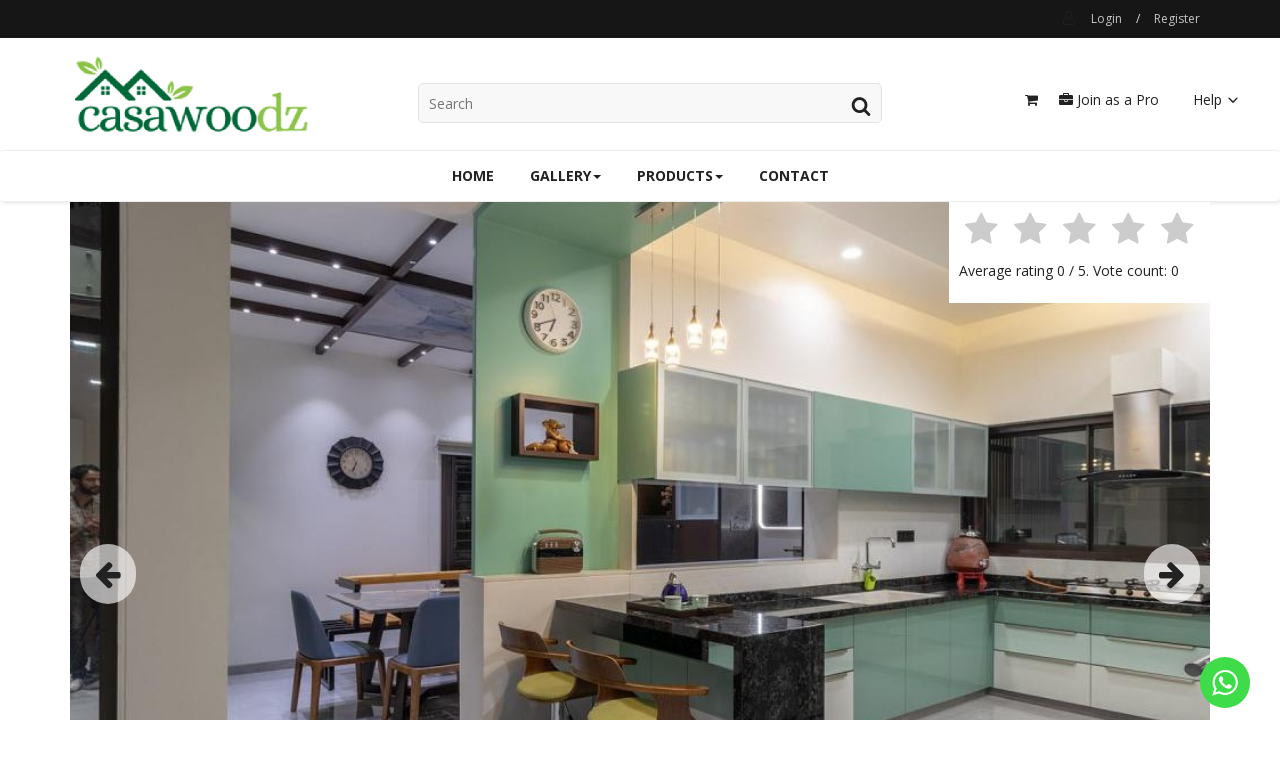

--- FILE ---
content_type: text/html; charset=UTF-8
request_url: https://www.casawoodz.com/project/residence-design-ideas-307~2
body_size: 20291
content:
<!DOCTYPE html>
<html lang="en">
<head>
   
<title>Residence Design Ideas 307   </title>
    <meta charset="utf-8">
    <meta http-equiv="X-UA-Compatible" content="IE=edge">
    <meta name="viewport" content="width=device-width, initial-scale=1">
    <meta name="keywords" content="Bedroom design ideas, Bathroom design ideas, Front elevation design ideas, Living room design ideas, Dining room design ideas, Exterior design ideas" />
  <meta name="description" content="Bedroom design ideas, Bathroom design ideas, Front elevation design ideas, Living room design ideas, Dining room design ideas, Exterior design ideas" />
    <meta name="author" content="Codingest"/>
    <meta name="twitter:site" content="@casawoodz"/>
    <meta name="twitter:title" content=" Casawoodz"/>
    <meta name="twitter:card" content="summary_large_image"/>
      <meta property="og:locale" content="en_US"/>
    <meta property="og:site_name" content="casawoodz"/>
    <meta name="google-signin-client_id" content="">
    <meta property="og:url" content="https://www.casawoodz.com/"/>
    <meta property="fb:app_id" content=""/>
    <meta property="og:site_name" content=""/>
    <meta property="og:title" content="Furniture Interior Design ideas |  Buy Home Decor Furniture"/>
    <meta property="og:description" content="casawoodz offers a wide range of best furniture interior design ideas and home decor furniture to give royal look to make your home look attractive."/>
    <meta property="og:url"content=""/>
    <meta property="og:type" content="website"/>
    <meta property="og:url" content="https://www.casawoodz.com/"/>
    <meta property="fb:app_id" content=""/>
    <meta name="twitter:card" content="summary_large_image"/>
    <meta name="twitter:site" content="@casawoodz"/>
    <meta name="google-signin-client_id" content="">
    <link rel="canonical" href="https://www.casawoodz.com/project/residence-design-ideas-307~2"/>
    <link rel="alternate" href="https://www.casawoodz.com/" hreflang="en_us"/>
 
     <link rel="canonical" href="https://www.casawoodz.com/project/residence-design-ideas-307~2"/>
    
    <link rel="shortcut icon" type="image/png" href="https://www.casawoodz.com/uploads/logo/favicon_60b20e3f1615f.png"/>
    <!-- Font-icons CSS -->
    <link href="https://www.casawoodz.com/assets/vendor/font-icons/css/varient.min.css" rel="stylesheet"/>
    <!-- Bootstrap CSS -->
    <link rel="stylesheet" href="https://www.casawoodz.com/assets/vendor/bootstrap/css/bootstrap.min.css"/>
    <link href="https://fonts.googleapis.com/css?family=Open+Sans:300,400,600,700&amp;subset=cyrillic-ext,greek-ext,latin-ext,vietnamese" rel="stylesheet">    <link href="https://fonts.googleapis.com/css?family=Roboto:300,400,500,700&amp;subset=cyrillic-ext,greek-ext,latin-ext,vietnamese" rel="stylesheet">    <link href="https://fonts.googleapis.com/css?family=Roboto:300,400,500,700&amp;subset=cyrillic-ext,greek-ext,latin-ext,vietnamese" rel="stylesheet">            <!-- Plugins -->
    <link href="https://www.casawoodz.com/assets/css/plugins.css" rel="stylesheet"/>
    <!-- iCheck -->
    <link rel="stylesheet" href="https://www.casawoodz.com/assets/vendor/icheck/minimal/grey.css"/>
    <!-- Style -->
    <link href="https://www.casawoodz.com/assets/css/style-1.5.1.min.css" rel="stylesheet"/>
    <!-- Color CSS -->
    <link href="https://www.casawoodz.com/assets/css/colors/red.min.css" rel="stylesheet"/>
        <!--Include Font Style-->
    <style>
    body {font-family: "Open Sans", Helvetica, Arial, sans-serif  } .font-1,.post-content .post-summary {font-family: "Roboto", Helvetica, Arial, sans-serif}.font-text{font-family: "Roboto", Helvetica, Arial, sans-serif}.h1, .h2, .h3, .h4, .h5, .h6, h1, h2, h3, h4, h5, h6 {font-family: "Roboto", Helvetica, Arial, sans-serif}.section-mid-title .title {font-family: "Roboto", Helvetica, Arial, sans-serif}.section .section-content .title {font-family: "Roboto", Helvetica, Arial, sans-serif}.section .section-head .title {font-family: "Open Sans", Helvetica, Arial, sans-serif}.sidebar-widget .widget-head .title {font-family: "Open Sans", Helvetica, Arial, sans-serif}.post-content .post-text {font-family: "Roboto", Helvetica, Arial, sans-serif}
    .top-bar,.news-ticker-title,.section .section-head .title,.sidebar-widget .widget-head,.section-mid-title .title,.comment-nav-tabs .title, .section .section-head .comment-nav-tabs .active a .title {
        background-color: #161616    }
    .section .section-head,.section-mid-title {
        border-bottom: 2px solid #161616;
    }
</style>    <!-- jQuery -->
    <script src="https://www.casawoodz.com/assets/js/jquery-1.12.4.min.js"></script>
    <!-- HTML5 shim and Respond.js for IE8 support of HTML5 elements and media queries -->
    <!-- WARNING: Respond.js doesn't work if you view the page via file:// -->
    <!--[if lt IE 9]>
    <script src="https://oss.maxcdn.com/html5shiv/3.7.3/html5shiv.min.js"></script>
    <script src="https://oss.maxcdn.com/respond/1.4.2/respond.min.js"></script>
    <![endif]-->
    <!-- Google tag (gtag.js) -->
<script async src="https://www.googletagmanager.com/gtag/js?id=G-1J4236CDFF"></script>
<script>
  window.dataLayer = window.dataLayer || [];
  function gtag(){dataLayer.push(arguments);}
  gtag('js', new Date());

  gtag('config', 'G-1J4236CDFF');
</script>    <meta name="google-site-verification" content="DbxE43QaIvpPMKvHcIS0D3cZZGyLHLrDtZS-SX1NsrA" />    <script>var rtl = false;</script>
<script>
$("#header_search").on('keyup', function (e) {
    if (e.key === 'Enter' || e.keyCode === 13) {
        alert('enter key detacted')
    }
});
</script>

<script>
!function(f,b,e,v,n,t,s)
{if(f.fbq)return;n=f.fbq=function(){n.callMethod?
n.callMethod.apply(n,arguments):n.queue.push(arguments)};
if(!f._fbq)f._fbq=n;n.push=n;n.loaded=!0;n.version='2.0';
n.queue=[];t=b.createElement(e);t.async=!0;
t.src=v;s=b.getElementsByTagName(e)[0];
s.parentNode.insertBefore(t,s)}(window, document,'script',
'https://connect.facebook.net/en_US/fbevents.js');
fbq('init', '891162232310281');
fbq('track', 'PageView');
</script>
<noscript><img height="1" width="1" style="display:none"
src="https://www.facebook.com/tr?id=891162232310281&ev=PageView&noscript=1"
/></noscript>
<!-- End Meta Pixel Code -->
</head>
<body>
<header id="header">
    <div class="top-bar">
    <div class="container">
        <div class="col-sm-12">
            <div class="row">
                <ul class="top-menu top-menu-left">
                    <!--Print top menu pages-->
                                                                                                                                                                                                                                                                                                                                                                                                                                                                                                                                                                                            
                              </ul>
                <ul class="top-menu top-menu-right">
                                        <!--Check auth-->
                                                                        <li class="top-li-auth">
                                 <i class="icon-user top_usericon"></i>
                                 
                                <a href="#" data-toggle="modal" data-target="#modal-login">Login</a>
                                <span>/</span>
                                <a href="https://www.casawoodz.com/register">Register</a>
                            </li>
                                                                                </ul>
            </div>
        </div>
    </div><!--/.container-->
</div><!--/.top-bar-->
    <div class="logo-banner">
        <div class="container">
            <div class="col-sm-12">
                <div class="row">
                    <div class="left1 col-md-3">
                        <a href="https://www.casawoodz.com/">
                            <img src="https://www.casawoodz.com/uploads/logo/logo_638482ed4eae0.png" alt="logo" class="logo">
                        </a>
                    </div>
                    <div class="right1 col-md-9">
                        <div class="pull-right1" style="padding-top:30px">
                            <!--Include banner-->
                                                
<div class="col-sm-12">
	<div class="col-md-8">
	<div class="search_bar">
	<form action="https://www.casawoodz.com/searchs" method="get" id="search_validate" accept-charset="utf-8">
<input autocomplete="off" name="q" value="" id="header_search" placeholder="Search" type="text" value="" unbxdattr="sq" maxlength="200" class="ui-autocomplete-input">
<span class="clearTextBox pf-icon pf-icon-close" style="visibility: hidden"></span>
<i class="pf-icon icon-search"><input id="searchButton" type="button" unbxdattr="sq_bt"></i>
</form>	</div>
	
	</div>
                            
<div class="col-md-2" style="">
<input type="hidden" id="cart_qt" value="">
<div class="cart_bx_tp" style="text-align: right;">
<!--<a href=""><i class="pf-icon fa fa-bell"></i></a>
<a href=""><i class="pf-icon icon-heart"></i></a>-->
<a href="https://www.casawoodz.com/cart"><i class="fa fa-shopping-cart"></i>

                           <span class="cart_quantity" style="display:none;">
                           
														</span>
							</a>  
</div>

</div>

      

<div class="col-md-211">  
<div class="row" style="padding-top:5px;">
<a href="https://www.casawoodz.com/register"><i class="pf-icon fa fa-briefcase"></i> Join as a Pro</a>
    <div style="float:right; margin-right: -30px;"> 

<div class="dropdown_top" style="float:right;">
  <span>Help  <i class="icon-arrow-down"></i></span>
  <div class="dropdown-content">
  <a href="/contact"> Customer Care</a>
  <a href="tel:+91-9950967860">+91-9950967860 </a>
  </div>
</div>

</div>
</div>
</div>
<!--Include banner-->
</div>
        
         
                        
                        </div>
                    </div>
                </div>
            </div>
        </div><!--/.container-->
    </div><!--/.top-bar-->
    <nav class="navbar navbar-default main-menu megamenu">
    <div class="container">
                <!-- Collect the nav links, forms, and other content for toggling -->
        <div class="collapse navbar-collapse">
            <div class="row">
                <ul class="nav navbar-nav" style="text-align:center;">
                    <li class="">
                        <a href="https://www.casawoodz.com/">
                            Home                        </a>
                    </li>
							
<li class="dropdown megamenu-fw mega-li-14">
    <a href="#" class="dropdown-toggle disabled" data-toggle="dropdown" role="button" aria-expanded="false">Gallery<span class="caret"></span>
    </a>
    <!--Check if has posts-->
            <ul class="dropdown-menu megamenu-content dropdown-top" role="menu" data-mega-ul="14">
            <li>
                <div class="col-sm-12">
                    <div class="row">
                        <div class="sub-menu-right single-sub-menu">
                            <div class="row row-menu-right">
																				<div class="col-sm-2 menu-post-item menu_list_cat">		
										<h4>Kitchen & Dining</h4>
                                            <ul>
																							<li><a href="https://www.casawoodz.com/photo/Kitchen">Kitchen</a></li>
																								<li><a href="https://www.casawoodz.com/photo/dining-room">Dining Room</a></li>
																							
											</ul>
											</div>
																				<div class="col-sm-2 menu-post-item menu_list_cat">		
										<h4>Living - Bed & Bath</h4>
                                            <ul>
																							<li><a href="https://www.casawoodz.com/photo/bedroom">Bedroom</a></li>
																								<li><a href="https://www.casawoodz.com/photo/living">Living</a></li>
																								<li><a href="https://www.casawoodz.com/photo/kids-room">Kids Room</a></li>
																								<li><a href="https://www.casawoodz.com/photo/pooja-room">Pooja Room</a></li>
																								<li><a href="https://www.casawoodz.com/photo/corridor">Corridor</a></li>
																								<li><a href="https://www.casawoodz.com/photo/bathroom">Bathroom</a></li>
																								<li><a href="https://www.casawoodz.com/photo/ceiling">Ceiling</a></li>
																								<li><a href="https://www.casawoodz.com/photo/wall-decor">Wall Decor</a></li>
																							
											</ul>
											</div>
																				<div class="col-sm-2 menu-post-item menu_list_cat">		
										<h4>Bar & Outdoor</h4>
                                            <ul>
																							<li><a href="https://www.casawoodz.com/photo/bar">Bar</a></li>
																								<li><a href="https://www.casawoodz.com/photo/outdoor">Outdoor</a></li>
																								<li><a href="https://www.casawoodz.com/photo/balcony">Balcony</a></li>
																								<li><a href="https://www.casawoodz.com/photo/front-elevation">Front Elevation</a></li>
																								<li><a href="https://www.casawoodz.com/photo/exterior">Exterior</a></li>
																								<li><a href="https://www.casawoodz.com/photo/entry">Entry</a></li>
																							
											</ul>
											</div>
											
									</div>
                        </div>
                    </div>
                </div>
            </li>
        </ul>
    </li>
    
        
    
      <li class="dropdown megamenu-fw mega-li-16">
    <a href="#" class="dropdown-toggle disabled" data-toggle="dropdown" role="button" aria-expanded="false">Products<span class="caret"></span>
    </a>
    <!--Check if has posts-->
            <ul class="dropdown-menu megamenu-content dropdown-top" role="menu" data-mega-ul="16">
            <li>
                <div class="col-sm-12">
                    <div class="row">
                        <div class="sub-menu-right single-sub-menu">
                            <div class="row row-menu-right">
																			<div class="col-sm-2 menu-post-item menu_list_cat">		
										<h4><a href="https://www.casawoodz.com/main_category/furniture">Furniture</a></h4>
                                            <ul>
																							<li><a href="https://www.casawoodz.com/products/dining">Dining</a></li>
																								<li><a href="https://www.casawoodz.com/products/beds">Beds</a></li>
																								<li><a href="https://www.casawoodz.com/products/tables">Tables</a></li>
																								<li><a href="https://www.casawoodz.com/products/wardrobe-cabinets">Wardrobe & Cabinets</a></li>
																								<li><a href="https://www.casawoodz.com/products/sofa-set">Sofa Set</a></li>
																								<li><a href="https://www.casawoodz.com/products/chairs">Chairs </a></li>
																								<li><a href="https://www.casawoodz.com/products/bar">Bar</a></li>
																							
											</ul>
											</div>
																				<div class="col-sm-2 menu-post-item menu_list_cat">		
										<h4><a href="https://www.casawoodz.com/main_category/decor">Decor</a></h4>
                                            <ul>
																							<li><a href="https://www.casawoodz.com/products/mirror">Mirror</a></li>
																								<li><a href="https://www.casawoodz.com/products/photo-frames">Photo Frames</a></li>
																								<li><a href="https://www.casawoodz.com/products/clock">Clock</a></li>
																								<li><a href="https://www.casawoodz.com/products/table-decor">Table Decor</a></li>
																							
											</ul>
											</div>
											
																			</div>
                        </div>
                    </div>
                </div>
            </li>
        </ul>
    </li>
                    
                    
				                    
                    
                                                                                    <li class="">
                                                <a href="https://www.casawoodz.com/contact">
                                                    Contact                                                </a>
                                            </li>
                                        
                                    </ul>
              
            </div>
        </div><!-- /.navbar-collapse -->
    </div>
</nav>    <div class="col-sm-12">
        <div class="row">
            <div class="nav-mobile">
                <div class="row">
                    <div class="col-xs-2 left">
                        <span onclick="open_mobile_nav();" class="mobile-menu-icon"><i class="icon-menu"></i> </span>
                    </div>
                    <div class="col-xs-8">
                        <div class="logo-cnt">
                            <a href="https://www.casawoodz.com/">
                                <img src="https://www.casawoodz.com/uploads/logo/logo_638482ed4eae0.png" alt="logo" class="logo">
                            </a>
                        </div>
                    </div>
                    <div class="col-xs-2 right">
                        <a class="search-icon"><i class="icon-search"></i></a>
                         <a href="https://www.casawoodz.com/cart" title="Cart Items" style="padding:10px;position: relative;"><i class="fa fa-shopping-cart"></i>
<span class="cart_quantity" style="display:none;">
                           
														</span>
							</a> 
                    </div>
                </div>
            </div>
        </div>
    </div>
</header>

<div class="mobile-nav-search">
    <div class="search-form search_bar1">
	<form action="https://www.casawoodz.com/searchs" method="get" id="search_validate" accept-charset="utf-8">
<input autocomplete="off" name="q" value="" id="header_search" placeholder="Search" type="text" value="" unbxdattr="sq" maxlength="200" class="ui-autocomplete-input1 form-control form-input">
<span class="clearTextBox pf-icon pf-icon-close" style="visibility: hidden"></span>
<!--<i class="pf-icon icon-search"><input id="searchButton" type="button" unbxdattr="sq_bt" class="btn btn-default"></i>-->
 <button class="btn btn-default" id="searchButton" type="button" unbxdattr="sq_bt"><i class="icon-search"></i></button>

</form>	</div>
</div>
<div id="mobile-menu" class="mobile-menu">
    <div class="mobile-menu-inner">
        <a href="javascript:void(0)" class="closebtn" onclick="close_mobile_nav();"><i class="icon-close"></i></a>
        <div class="row">
            <div class="col-sm-12">
                <nav class="navbar">
                    <ul class="nav navbar-nav">
                        <li>
                            <a href="https://www.casawoodz.com/">
                                Home                            </a>
                        </li>
                                                
                     
                            <!-- <li class="dropdown">
                                            <a href="#" class="dropdown-toggle" data-toggle="dropdown" role="button"
                                               aria-haspopup="true" aria-expanded="true">
                                                Get Ideas
                                                <span class="icon-arrow-down mobile-dropdown-arrow"></span>
                                            </a>
                                            <ul class="dropdown-menu">
                                                
                                                    <li>
                                                        <a href="">ABC</a>
                                                    </li>
                                              
                                                    <li>
                                                        <a href="dfd">
                                                           cddd
                                                        </a>
                                                    </li>
                                                
                                            </ul>
                                        </li>-->
                                  <li class="dropdown">
 <a href="#" class="dropdown-toggle" data-toggle="dropdown" role="button"
                                               aria-haspopup="true" aria-expanded="true">
                                                Get Ideas
                                                <span class="icon-arrow-down mobile-dropdown-arrow"></span>
                                            </a>
                                                <ul class="dropdown-menu megamenu-content dropdown-top" role="menu" data-mega-ul="15">
            <li>
								
																				<div class="col-sm-2 menu-post-item menu_list_cat">		
										<h4>Kitchen & Dining</h4>
                                            <ul>
																							<li><a href="https://www.casawoodz.com/photo/Kitchen">Kitchen</a></li>
																								<li><a href="https://www.casawoodz.com/photo/dining-room">Dining Room</a></li>
																							
											</ul>
											</div>
																				<div class="col-sm-2 menu-post-item menu_list_cat">		
										<h4>Living - Bed & Bath</h4>
                                            <ul>
																							<li><a href="https://www.casawoodz.com/photo/bedroom">Bedroom</a></li>
																								<li><a href="https://www.casawoodz.com/photo/living">Living</a></li>
																								<li><a href="https://www.casawoodz.com/photo/kids-room">Kids Room</a></li>
																								<li><a href="https://www.casawoodz.com/photo/pooja-room">Pooja Room</a></li>
																								<li><a href="https://www.casawoodz.com/photo/corridor">Corridor</a></li>
																								<li><a href="https://www.casawoodz.com/photo/bathroom">Bathroom</a></li>
																								<li><a href="https://www.casawoodz.com/photo/ceiling">Ceiling</a></li>
																								<li><a href="https://www.casawoodz.com/photo/wall-decor">Wall Decor</a></li>
																							
											</ul>
											</div>
																				<div class="col-sm-2 menu-post-item menu_list_cat">		
										<h4>Bar & Outdoor</h4>
                                            <ul>
																							<li><a href="https://www.casawoodz.com/photo/bar">Bar</a></li>
																								<li><a href="https://www.casawoodz.com/photo/outdoor">Outdoor</a></li>
																								<li><a href="https://www.casawoodz.com/photo/balcony">Balcony</a></li>
																								<li><a href="https://www.casawoodz.com/photo/front-elevation">Front Elevation</a></li>
																								<li><a href="https://www.casawoodz.com/photo/exterior">Exterior</a></li>
																								<li><a href="https://www.casawoodz.com/photo/entry">Entry</a></li>
																							
											</ul>
											</div>
												
										
									
                        </li>  
                        </ul>
                        </li>
                        
                        
                          <li class="dropdown">
  <a href="#" class="dropdown-toggle" data-toggle="dropdown" role="button"
                                               aria-haspopup="true" aria-expanded="true">Find Professionals <span class="icon-arrow-down mobile-dropdown-arrow"></span>                                       </a>
    
    <!--Check if has posts-->
            <ul class="dropdown-menu megamenu-content dropdown-top" role="menu" data-mega-ul="15">
            <li>
                <div class="col-sm-12">
                    <div class="row">
                        <div class="sub-menu-right single-sub-menu">
                            <div class="row row-menu-right">
										<div class="col-sm-3 1menu-post-item menu_list_cat">
										<h4>Professional by Category</h4>
                                            <ul>
																							<li><a href="https://www.casawoodz.com/pro_cat/architects-building-designers">Architects & Building Designers</a></li>
																							<li><a href="https://www.casawoodz.com/pro_cat/kitchen-bathroom-designers">Kitchen & Bathroom Designers</a></li>
																							<li><a href="https://www.casawoodz.com/pro_cat/interior-designers-decorators">Interior Designers & Decorators</a></li>
																							<li><a href="https://www.casawoodz.com/pro_cat/lighting-designers-suppliers">Lighting Designers & Suppliers</a></li>
																							<li><a href="https://www.casawoodz.com/pro_cat/civil-engineers">Civil engineers</a></li>
																							<li><a href="https://www.casawoodz.com/pro_cat/general-contractor">General Contractor</a></li>
																							<li><a href="https://www.casawoodz.com/pro_cat/home-builder">Home Builder</a></li>
																							<li><a href="https://www.casawoodz.com/pro_cat/tile-installation">Tile Installation</a></li>
																							<li><a href="https://www.casawoodz.com/pro_cat/painters">Painters</a></li>
																							<li><a href="https://www.casawoodz.com/pro_cat/carpenter">Carpenter</a></li>
																							<li><a href="https://www.casawoodz.com/pro_cat/plumber">Plumber</a></li>
																							<li><a href="https://www.casawoodz.com/pro_cat/gardener">Gardener</a></li>
																							<li><a href="https://www.casawoodz.com/pro_cat/pest-control">Pest control</a></li>
																							<li><a href="https://www.casawoodz.com/pro_cat/carpet-and-sofa-cleaner">Carpet and Sofa Cleaner</a></li>
																							<li><a href="https://www.casawoodz.com/pro_cat/packers-and-movers">Packers and Movers</a></li>
																						
											</ul>
											
                                        </div>
										<div class="col-sm-3 1menu-post-item menu_list_cat">
										<h4>Kitchen & Dining</h4>
                                            <ul>
																							<li><a href="https://www.casawoodz.com/pro_cat/architects-building-designers">Architects & Building Designers</a></li>
																							<li><a href="https://www.casawoodz.com/pro_cat/kitchen-bathroom-designers">Kitchen & Bathroom Designers</a></li>
																							<li><a href="https://www.casawoodz.com/pro_cat/interior-designers-decorators">Interior Designers & Decorators</a></li>
																							<li><a href="https://www.casawoodz.com/pro_cat/lighting-designers-suppliers">Lighting Designers & Suppliers</a></li>
																							<li><a href="https://www.casawoodz.com/pro_cat/civil-engineers">Civil engineers</a></li>
																							<li><a href="https://www.casawoodz.com/pro_cat/general-contractor">General Contractor</a></li>
																							<li><a href="https://www.casawoodz.com/pro_cat/home-builder">Home Builder</a></li>
																							<li><a href="https://www.casawoodz.com/pro_cat/tile-installation">Tile Installation</a></li>
																							<li><a href="https://www.casawoodz.com/pro_cat/painters">Painters</a></li>
																							<li><a href="https://www.casawoodz.com/pro_cat/carpenter">Carpenter</a></li>
																							<li><a href="https://www.casawoodz.com/pro_cat/plumber">Plumber</a></li>
																							<li><a href="https://www.casawoodz.com/pro_cat/gardener">Gardener</a></li>
																							<li><a href="https://www.casawoodz.com/pro_cat/pest-control">Pest control</a></li>
																							<li><a href="https://www.casawoodz.com/pro_cat/carpet-and-sofa-cleaner">Carpet and Sofa Cleaner</a></li>
																							<li><a href="https://www.casawoodz.com/pro_cat/packers-and-movers">Packers and Movers</a></li>
																						</ul>
											
											
                                        </div>
										
										
										<div class="col-sm-3 1menu-post-item menu_list_cat">
										<h4>Kitchen & Dining</h4>
                                            <ul>
																							<li><a href="https://www.casawoodz.com/pro_cat/architects-building-designers">Architects & Building Designers</a></li>
																							<li><a href="https://www.casawoodz.com/pro_cat/kitchen-bathroom-designers">Kitchen & Bathroom Designers</a></li>
																							<li><a href="https://www.casawoodz.com/pro_cat/interior-designers-decorators">Interior Designers & Decorators</a></li>
																							<li><a href="https://www.casawoodz.com/pro_cat/lighting-designers-suppliers">Lighting Designers & Suppliers</a></li>
																							<li><a href="https://www.casawoodz.com/pro_cat/civil-engineers">Civil engineers</a></li>
																							<li><a href="https://www.casawoodz.com/pro_cat/general-contractor">General Contractor</a></li>
																							<li><a href="https://www.casawoodz.com/pro_cat/home-builder">Home Builder</a></li>
																							<li><a href="https://www.casawoodz.com/pro_cat/tile-installation">Tile Installation</a></li>
																							<li><a href="https://www.casawoodz.com/pro_cat/painters">Painters</a></li>
																							<li><a href="https://www.casawoodz.com/pro_cat/carpenter">Carpenter</a></li>
																							<li><a href="https://www.casawoodz.com/pro_cat/plumber">Plumber</a></li>
																							<li><a href="https://www.casawoodz.com/pro_cat/gardener">Gardener</a></li>
																							<li><a href="https://www.casawoodz.com/pro_cat/pest-control">Pest control</a></li>
																							<li><a href="https://www.casawoodz.com/pro_cat/carpet-and-sofa-cleaner">Carpet and Sofa Cleaner</a></li>
																							<li><a href="https://www.casawoodz.com/pro_cat/packers-and-movers">Packers and Movers</a></li>
																						</ul>
											
											
                                        </div>
                                        
      									
        										<div class="col-sm-3 1menu-post-item menu_list_cat">
										<h4>Kitchen & Dining</h4>
                                            <ul>
																							<li><a href="https://www.casawoodz.com/pro_cat/architects-building-designers">Architects & Building Designers</a></li>
																							<li><a href="https://www.casawoodz.com/pro_cat/kitchen-bathroom-designers">Kitchen & Bathroom Designers</a></li>
																							<li><a href="https://www.casawoodz.com/pro_cat/interior-designers-decorators">Interior Designers & Decorators</a></li>
																							<li><a href="https://www.casawoodz.com/pro_cat/lighting-designers-suppliers">Lighting Designers & Suppliers</a></li>
																							<li><a href="https://www.casawoodz.com/pro_cat/civil-engineers">Civil engineers</a></li>
																							<li><a href="https://www.casawoodz.com/pro_cat/general-contractor">General Contractor</a></li>
																							<li><a href="https://www.casawoodz.com/pro_cat/home-builder">Home Builder</a></li>
																							<li><a href="https://www.casawoodz.com/pro_cat/tile-installation">Tile Installation</a></li>
																							<li><a href="https://www.casawoodz.com/pro_cat/painters">Painters</a></li>
																							<li><a href="https://www.casawoodz.com/pro_cat/carpenter">Carpenter</a></li>
																							<li><a href="https://www.casawoodz.com/pro_cat/plumber">Plumber</a></li>
																							<li><a href="https://www.casawoodz.com/pro_cat/gardener">Gardener</a></li>
																							<li><a href="https://www.casawoodz.com/pro_cat/pest-control">Pest control</a></li>
																							<li><a href="https://www.casawoodz.com/pro_cat/carpet-and-sofa-cleaner">Carpet and Sofa Cleaner</a></li>
																							<li><a href="https://www.casawoodz.com/pro_cat/packers-and-movers">Packers and Movers</a></li>
																						</ul>
											</div>
									</div>
                        </div>
                    </div>
                </div>
            </li>
        </ul>
    </li>
    
    
      <li class="dropdown">
   <a href="#" class="dropdown-toggle" data-toggle="dropdown" role="button"
                                               aria-haspopup="true" aria-expanded="true"> Shop By Department <span class="icon-arrow-down mobile-dropdown-arrow"></span>
                                            </a>
    
    <!--Check if has posts-->
            <ul class="dropdown-menu megamenu-content dropdown-top" role="menu" data-mega-ul="15">
            <li>
                <div class="col-sm-12">
                    <div class="row">
                        <div class="sub-menu-right single-sub-menu">
                            <div class="row row-menu-right">
																			<div class="col-sm-2 menu-post-item menu_list_cat">		
										<h4><a href="https://www.casawoodz.com/main_category/furniture">Furniture</a></h4>
                                            <ul>
																							<li><a href="https://www.casawoodz.com/products/dining">Dining</a></li>
																								<li><a href="https://www.casawoodz.com/products/beds">Beds</a></li>
																								<li><a href="https://www.casawoodz.com/products/tables">Tables</a></li>
																								<li><a href="https://www.casawoodz.com/products/wardrobe-cabinets">Wardrobe & Cabinets</a></li>
																								<li><a href="https://www.casawoodz.com/products/sofa-set">Sofa Set</a></li>
																								<li><a href="https://www.casawoodz.com/products/chairs">Chairs </a></li>
																								<li><a href="https://www.casawoodz.com/products/bar">Bar</a></li>
																							
											</ul>
											</div>
																				<div class="col-sm-2 menu-post-item menu_list_cat">		
										<h4><a href="https://www.casawoodz.com/main_category/decor">Decor</a></h4>
                                            <ul>
																							<li><a href="https://www.casawoodz.com/products/mirror">Mirror</a></li>
																								<li><a href="https://www.casawoodz.com/products/photo-frames">Photo Frames</a></li>
																								<li><a href="https://www.casawoodz.com/products/clock">Clock</a></li>
																								<li><a href="https://www.casawoodz.com/products/table-decor">Table Decor</a></li>
																							
											</ul>
											</div>
											
									</div>
                        </div>
                    </div>
                </div>
            </li>
        </ul>
    </li>
            

                                                                <li>
                                            <a href="https://www.casawoodz.com/contact">
                                                Contact                                            </a>
                                        </li>
                                                                                    <!--Check auth-->
                                                                                    <li>
                                    <a href="#" data-toggle="modal" data-target="#modal-login" class="close-menu-click">Login</a>
                                </li>
                                <li>
                                    <a href="https://www.casawoodz.com/register" class="close-menu-click">Register</a>
                                </li>
                                                    
                        
                    </ul>
                </nav>
            </div>
        </div>
               <div class="row">
            <div class="col-sm-12">
                <ul class="mobile-menu-social">
                    <!--Include social media links-->
                        <!--if facebook url exists-->
    <li>
        <a class="facebook" href="https://www.facebook.com/casawoodz/"
           target="_blank"><i class="icon-facebook"></i></a>
    </li>
    <!--if twitter url exists-->
    <li>
        <a class="twitter" href="https://twitter.com/casawoodz"
           target="_blank"><i class="icon-twitter"></i></a>
    </li>
    <!--if google url exists-->
    <!--if pinterest url exists-->
    <li>
        <a class="pinterest" href="https://in.pinterest.com/casawoodz/"
           target="_blank"><i class="icon-pinterest"></i></a>
    </li>
    <!--if instagram url exists-->
    <li>
        <a class="instagram" href="https://www.instagram.com/casawoodz/"
           target="_blank"><i class="icon-instagram"></i></a>
    </li>
    <!--if linkedin url exists-->
    <li>
        <a class="linkedin" href="https://www.linkedin.com/in/casawoodz/"
           target="_blank"><i class="icon-linkedin"></i></a>
    </li>

    <!--if vk url exists-->

    <!--if youtube url exists-->

    <!--if rss active-->
    <li>
        <a class="rss" href="https://www.casawoodz.com/rss-feeds"><i class="icon-rss"></i>
        </a>
    </li>
                </ul>
            </div>
        </div>
    </div>
</div>
    <div class="modal fade auth-modal" id="modal-login" tabindex="-1" role="dialog" aria-labelledby="myModalLabel" aria-hidden="true">
        <div class="modal-dialog modal-sm">
            <div class="modal-content">

                <div id="menu-login" class="tab-pane fade in active">
                    <div class="modal-header">
                        <button type="button" class="close" data-dismiss="modal"><i class="icon-close" aria-hidden="true"></i></button>
                        <h4 class="modal-title font-1">Login</h4>
                    </div>

                    <div class="modal-body">
                        <div class="auth-box">

                                                            <p>&nbsp;</p>
                            
                            <div class="row">
                                <div class="col-xs-12 text-center">
                                                                                                        </div>
                            </div>

                            
                            <!-- include message block -->
                            <div id="result-login"></div>

                            <!-- form start -->
                            <form id="form-login">
                                <div class="form-group">
                                    <input type="email" name="email" class="form-control auth-form-input" placeholder="Email Address" value=""  required>
                                </div>
                                <div class="form-group">
                                    <input type="password" name="password" class="form-control auth-form-input" placeholder="Password" value=""  required>
                                </div>
                                <div class="form-group">
                                    <input name="remember_me" class="flat-blue" id="remember_me_1" type="checkbox" value="1">
                                    <label for="remember_me_1" class="label-remember">Remember Me</label>
                                </div>
                                <div class="form-group">
                                    <button type="submit" class="btn btn-md btn-custom btn-block">Login</button>
                                </div>
                                <div class="form-group text-center m-b-0">
                                    <a href="https://www.casawoodz.com/reset-password" class="link-forget">
                                        Forgot Password?                                    </a>
                                </div>
                            </form><!-- form end -->

                        </div>
                    </div>
                </div>

            </div>
        </div>
    </div>


<!-- Modal -->
<div id="modal_add_post" class="modal fade add-post-modal" role="dialog">
    <div class="modal-dialog modal-lg">
        <!-- Modal content-->
        <div class="modal-content">
            <div class="modal-header">
                <button type="button" class="close" data-dismiss="modal"><i class="icon-close" aria-hidden="true"></i></button>
                <h4 class="modal-title">Choose a Post Format</h4>
            </div>
            <div class="modal-body">
                <div class="row">
                    <div class="col-xs-12 col-sm-4 col-add-post">
                        <a href="https://www.casawoodz.com/manager/add-post">
                            <div class="item">
                                <div class="item-icon">
                                    <i class="icon-article"></i>
                                </div>
                                <h5 class="title">Article</h5>
                                <p class="desc">Add an article with images and embed videos.</p>
                            </div>
                        </a>
                    </div>
                    <div class="col-xs-12 col-sm-4 col-add-post">
                        <a href="https://www.casawoodz.com/manager/add-video">
                            <div class="item">
                                <div class="item-icon">
                                    <i class="icon-video"></i>
                                </div>
                                <h5 class="title">Video</h5>
                                <p class="desc">Upload a video or embed video from Youtube or Vimeo.</p>
                            </div>
                        </a>
                    </div>
                    <div class="col-xs-12 col-sm-4 col-add-post">
                        <a href="https://www.casawoodz.com/manager/add-audio">
                            <div class="item">
                                <div class="item-icon">
                                    <i class="icon-music"></i>
                                </div>
                                <h5 class="title">Audio</h5>
                                <p class="desc">Upload your audios and create your playlist.</p>
                            </div>
                        </a>
                    </div>
                </div>
            </div>
        </div>
    </div>
</div>  <!--Check breadcrumb active-->
  <!--Check breadcrumb active-->

<style type="text/css">
    .project_view li{width: 150px !important;}


/* Rating Star Widgets Style */
.rating-stars ul {
  list-style-type:none;
  padding:0;
  
  -moz-user-select:none;
  -webkit-user-select:none;
}
.rating-stars ul > li.star {
  display:inline-block;
  
}

/* Idle State of the stars */
.rating-stars ul > li.star > i.fa {
  font-size:2.5em; /* Change the size of the stars */
  color:#ccc; /* Color on idle state */
}

/* Hover state of the stars */
.rating-stars ul > li.star.hover > i.fa {
  color:#FFCC36;
}

/* Selected state of the stars */
.rating-stars ul > li.star.selected > i.fa {
  color:#FF912C;
}

</style>
<!-- Section: wrapper -->
<div id="wrapper">
    <div class="container">
        <div class="row">
            <!--Check breadcrumb active-->            
                         <div class="col-sm-12">
                <div class="col-sm-12">
	
					<div class="phto_board">
                  <a href="https://www.casawoodz.com/project/residence-design-ideas-309~2" class="left_bt_arrow"><i class="fa fa-arrow-left"></i></a>
				     
				  <div class="pro-image" id="pro_popup">
						 
											<a href="https://www.casawoodz.com/uploads/image/res307_11.jpg" class="fancybox lazyloaded" rel="group" data-fancybox="gallery">
							<img src="https://www.casawoodz.com/assets/crop.php?src=https://www.casawoodz.com/uploads/image/res307_11.jpg&w=1000&h=600" alt="res307_11.jpg"  class="img-responsive img-post lazyloaded">
						
						</a>
						<div style="position:absolute; top:0;right:0; background:#fff; padding:10px;">
						<!--    Rating
						    <i class="fa fa-star"></i>
						    <i class="fa fa-star"></i>
						    <i class="fa fa-star"></i>
						    <i class="fa fa-star"></i>
						    <i class="fa fa-star"></i>-->

  <div class='rating-stars text-center'>
    <ul id='stars'>
      <li class='star ' title='Poor' data-value='1' data-p="355">
        <i class='fa fa-star fa-fw'></i>
      </li>
      <li class='star  '' title='Fair' data-value='2' data-p="355">
        <i class='fa fa-star fa-fw'></i>
      </li>
      <li class='star  '' title='Good' data-value='3' data-p="355">
        <i class='fa fa-star fa-fw'></i>
      </li>
      <li class='star  '' title='Excellent' data-value='4' data-p="355">
        <i class='fa fa-star fa-fw'></i>
      </li>
      <li class='star  '' title='WOW!!!' data-value='5' data-p="355">
        <i class='fa fa-star fa-fw'></i>
      </li>
    </ul>
  </div>
	<div class='success-box'>

<p class="results"> Average rating <span class="avg-rating">0</span> / 5. Vote count: <span class="vote-count">0</span></p>
    <div class='clearfix'></div>
   <div class='text-message'></div>
    <div class='clearfix'></div>
  </div>	
				    
 <script type="application/ld+json">
    {
      "@context": "https://schema.org/",
      "@type": "Product",
      "name": "Residence Design Ideas 307 ",
      "description": "Bedroom design ideas, Bathroom design ideas, Front elevation design ideas, Living room design ideas, Dining room design ideas, Exterior design ideas ",
      "review": {
        "@type": "Review",
        "reviewRating": {
          "@type": "Rating",
          "ratingValue": "0",
          "bestRating": "5"
        },
        "author": {
          "@type": "Person",
          "name": "CasaWoodz"
        }
      },
      "aggregateRating": {
        "@type": "AggregateRating",
        "ratingValue": "0",
        "reviewCount": "0"
      }
    }
    </script>
						</div>
									
					</div>	

                   	 <a href="https://www.casawoodz.com/project/residence-design-ideas-305~2" class="right_bt_arrow"><i class="fa fa-arrow-right"></i></a> 
                    
                    </div>
                    </div>
                    
                <div class="col-sm-12">
                    <h5>Other Photos <a href="https://www.casawoodz.com/projects/residence-design-ideas-307">Residence Design Ideas 307</a> </h5>
                    <ul class="proimage-thumb project_view">
													<li>
								<a href="https://www.casawoodz.com/assets/crop.php?src=https://www.casawoodz.com/uploads/image/res307_11.jpg&w=1500&h=1000" class="fancybox lazyloaded" rel="group" data-fancybox="gallery"><img src="https://www.casawoodz.com/assets/crop.php?src=https://www.casawoodz.com/uploads/image/res307_11.jpg&w=200&h=150" alt="Productres307_11.jpg"></a>
							</li>
												<li>
							<a href="https://www.casawoodz.com/assets/crop.php?src=https://www.casawoodz.com/uploads/image/res307_1.jpg&w=1000&h=600" class="fancybox lazyloaded" rel="group" data-fancybox="gallery"><img src="https://www.casawoodz.com/assets/crop.php?src=https://www.casawoodz.com/uploads/image/res307_1.jpg&w=200&h=150" alt="Productres307_1.jpg"></a>
						</li>
												<li>
							<a href="https://www.casawoodz.com/assets/crop.php?src=https://www.casawoodz.com/uploads/image/res307_12.jpg&w=1000&h=600" class="fancybox lazyloaded" rel="group" data-fancybox="gallery"><img src="https://www.casawoodz.com/assets/crop.php?src=https://www.casawoodz.com/uploads/image/res307_12.jpg&w=200&h=150" alt="Productres307_12.jpg"></a>
						</li>
												<li>
							<a href="https://www.casawoodz.com/assets/crop.php?src=https://www.casawoodz.com/uploads/image/res307_13.jpg&w=1000&h=600" class="fancybox lazyloaded" rel="group" data-fancybox="gallery"><img src="https://www.casawoodz.com/assets/crop.php?src=https://www.casawoodz.com/uploads/image/res307_13.jpg&w=200&h=150" alt="Productres307_13.jpg"></a>
						</li>
												<li>
							<a href="https://www.casawoodz.com/assets/crop.php?src=https://www.casawoodz.com/uploads/image/res307_14.jpg&w=1000&h=600" class="fancybox lazyloaded" rel="group" data-fancybox="gallery"><img src="https://www.casawoodz.com/assets/crop.php?src=https://www.casawoodz.com/uploads/image/res307_14.jpg&w=200&h=150" alt="Productres307_14.jpg"></a>
						</li>
												<li>
							<a href="https://www.casawoodz.com/assets/crop.php?src=https://www.casawoodz.com/uploads/image/res307_15.jpg&w=1000&h=600" class="fancybox lazyloaded" rel="group" data-fancybox="gallery"><img src="https://www.casawoodz.com/assets/crop.php?src=https://www.casawoodz.com/uploads/image/res307_15.jpg&w=200&h=150" alt="Productres307_15.jpg"></a>
						</li>
												<li>
							<a href="https://www.casawoodz.com/assets/crop.php?src=https://www.casawoodz.com/uploads/image/res307_16.jpg&w=1000&h=600" class="fancybox lazyloaded" rel="group" data-fancybox="gallery"><img src="https://www.casawoodz.com/assets/crop.php?src=https://www.casawoodz.com/uploads/image/res307_16.jpg&w=200&h=150" alt="Productres307_16.jpg"></a>
						</li>
												<li>
							<a href="https://www.casawoodz.com/assets/crop.php?src=https://www.casawoodz.com/uploads/image/res307_17.jpg&w=1000&h=600" class="fancybox lazyloaded" rel="group" data-fancybox="gallery"><img src="https://www.casawoodz.com/assets/crop.php?src=https://www.casawoodz.com/uploads/image/res307_17.jpg&w=200&h=150" alt="Productres307_17.jpg"></a>
						</li>
												
	
					</ul>
                    
                    </div>
                </div>
                
           </div>
           <div class="row">
<div class="col-sm-12">
           	
										

</div>
</div>


 
             	<div class="row">
<div class="col-md-9 col-xs-12">		
			
									<p>Category: Kitchen</p>

    							<div class="pro_bot_action row">
    <div class="col-md-8 col-xs-12">
   <div class="vendor_thumb"> <img style="user-select:none" class="img-responsive hz-user-image" src="https://www.casawoodz.com/uploads/profile/avatar_4_602a394f84182.jpg" alt="Five Star Interiors" ></div>
   <div class="rigth_sec_vd">
       <h4><a href="https://www.casawoodz.com/professionals/home-decor"<b>Design Point</b></a></h4>
	   						          </div></div>
        
</div>
<div class="pro_bot_action row">
 <form action="https://www.casawoodz.com/home_controller/checkout" enctype="multipart/form-data" method="post" accept-charset="utf-8">
                    
                        <input type="hidden" name="id" value="355" />
                                                <input type="hidden" name="pname" value="Residence Design Ideas 307" />
                                               
                                                <input type="hidden" name="pimage" value="["res307_1.jpg","res307_11.jpg","res307_12.jpg","res307_13.jpg","res307_14.jpg","res307_15.jpg","res307_16.jpg","res307_17.jpg"]" />
   
    <!--<ul class="add_to_cart"><input type="submit" name="submit" value="Buy Now" class="btn btn-primary border-0 mbview btn-solid"> </ul>-->
                                                    </form>
</div>



</div>	

	 
 
						

<div class="col-sm-3"> 
<div class="fpproductsecure text-center">
                            <span class="Fp-secure-icon">
                                <svg version="1.1" id="Capa_1" xmlns="http://www.w3.org/2000/svg" xmlns:xlink="http://www.w3.org/1999/xlink" x="0px" y="0px" viewBox="0 0 214.27 214.27" style="enable-background:new 0 0 214.27 214.27;" xml:space="preserve">

	                                <path d="M196.926,55.171c-0.11-5.785-0.215-11.25-0.215-16.537c0-4.142-3.357-7.5-7.5-7.5c-32.075,0-56.496-9.218-76.852-29.01
		                                c-2.912-2.832-7.546-2.831-10.457,0c-20.354,19.792-44.771,29.01-76.844,29.01c-4.142,0-7.5,3.358-7.5,7.5
		                                c0,5.288-0.104,10.755-0.215,16.541c-1.028,53.836-2.436,127.567,87.331,158.682c0.796,0.276,1.626,0.414,2.456,0.414
		                                c0.83,0,1.661-0.138,2.456-0.414C199.36,182.741,197.954,109.008,196.926,55.171z M107.131,198.812
		                                c-76.987-27.967-75.823-89.232-74.79-143.351c0.062-3.248,0.122-6.396,0.164-9.482c30.04-1.268,54.062-10.371,74.626-28.285
		                                c20.566,17.914,44.592,27.018,74.634,28.285c0.042,3.085,0.102,6.231,0.164,9.477C182.961,109.577,184.124,170.844,107.131,198.812
		                                z"></path>
	                                <path d="M132.958,81.082l-36.199,36.197l-15.447-15.447c-2.929-2.928-7.678-2.928-10.606,0c-2.929,2.93-2.929,7.678,0,10.607
		                                l20.75,20.75c1.464,1.464,3.384,2.196,5.303,2.196c1.919,0,3.839-0.732,5.303-2.196l41.501-41.5
		                                c2.93-2.929,2.93-7.678,0.001-10.606C140.636,78.154,135.887,78.153,132.958,81.082z"></path>
                                </svg>
                            </span>
                            <p class="Fp-secure-text">High Quality Product</p>
                            <p class="Fp-secure-text">100% Genuine Products &amp; Services</p>
                 </div>
                 
                 
				 
                    
                    
                    
                    </div>
                    
                    </div>
                    
             <div class="row">       
		<div class="col-sm-12 col-xs-12">
				<div class="heading_sec"><h2 class="title-ribbon yellow-bg"> Similar Ideas</h2></div>
			<h3 class="home-h3"></h3>
			</div>
			</div>
			<div class="row">  
	<div class="col-sm-12">
			
		
	
			</div></div>
                    
                  </div>
                    
                    
		
		</div>
		
		

</div>
</div>




	
</div>


 <div id="newslater-popup2" class="mfp-hide white-popup-block open align-center quickfbx">
  <div class="nl-popup-main">
    <div class="nl-popup-inner">
      <div class="row">
        <!--<div class="col-md-4 col-sm-6"></div>-->
        <div class="col-md-12 col-sm-12 col-xs-12">
          <div class="newsletter-inner"> 
            <h3 class="main_title" style="text-align:center; font-size:18px; margin-bottom:15px;">Request for Product Enquiry</h3>
            
            <div class="contact_message">

        <form action="https://www.casawoodz.com/order_mail" method="post" accept-charset="utf-8">
                                    <div class="contact-one m-b30">
                                         <input type="hidden" name="pname" value="Residence Design Ideas 307" />
                                     
 <h4 style="text-align:center;"> Residence Design Ideas 307 &nbsp;
</h4>


  
   
            <div class="col-sm-12 mb-10">
              <input type="text" required="" placeholder="Name" name="names">
            </div>
            <div class="col-sm-12 mb-10">
              <input type="email" required="" placeholder="Email" name="email">
            </div>
            <div class="col-sm-12 mb-10">
              <input type="tel" required="" placeholder="Mobile No." name="mobile">
            </div>
            <div class="col-sm-12 2col-xs-12 mb-10">
              <textarea required="" placeholder="Message" rows="3" cols="30" name="message"></textarea>
            </div>
      
      
            <div class="col-sm-12 col-xs-12 mb-10">
              <div class="align-center">
                <input type="submit" name="submit" class="btn btn-md btn-custom pull-right1 btn-color" value="Submit" />
              </div>
      
            </div>
          
      </div>
      
              </form>
          </div>
        </div>
      </div>
    </div>
  </div>
</div>
</div>


<script src="https://www.casawoodz.com/assets/plugins/js/lightgallery-all.min.js"></script>
<link rel="stylesheet" href="https://www.casawoodz.com/assets/plugins/css/lightgallery.min.css">

<script>
  /* ------------ Newslater-popup JS Start ------------- */
//  $(window).load(function() {
//    $.magnificPopup.open({
//      items: {src: '#newslater-popup'},type: 'inline'}, 0);
//  });
    /* ------------ Newslater-popup JS End ------------- */
	
	
	/* ------------ Newslater-popup JS Start ------------- */
  function video_popup2() {
  $.magnificPopup.open({
  items: {src: '#newslater-popup2'},type: 'inline'}, 0);
   };
    /* ------------ Newslater-popup JS End ------------- */

 if ($('#pro_popup').length > 0) {
        $('#pro_popup').lightGallery({
            thumbnail: true,
            selector: 'a'
        });
    }
    if ($('#pro_popupv').length > 0) {
        $('#pro_popupv').lightGallery({
            thumbnail: true,
            selector: 'a'
        });
    }
	    if ($('#pro_popupvapprove').length > 0) {
        $('#pro_popupvapprove').lightGallery({
            thumbnail: true,
            selector: 'a'
        });
    }
	
		if ($('.pro_popup_multi').length > 0) {
        $('.pro_popup_multi').lightGallery({
            thumbnail: true,
            selector: 'a'
        });
    }
    
    
     // Product thumb images

    if ($('.proimage-thumb li a').length > 0) {
        var full_image = $(this).attr("href");
        $(".proimage-thumb li a").click(function() {
            full_image = $(this).attr("href");
            $(".pro-image img").attr("src", full_image);
            $(".pro-image img").parent().attr("href", full_image);
            return false;
        });
    }
	
    // Product thumb images

    if ($('.proimage-thumb-v li a').length > 0) {
        var full_image = $(this).attr("href");
        $(".proimage-thumb-v li a").click(function() {
            full_image = $(this).attr("href");
            $(".pro-image-v img").attr("src", full_image);
            $(".pro-image-v img").parent().attr("href", full_image);
            return false;
        });
    }
    


$(document).ready(function(){
  
  /* 1. Visualizing things on Hover - See next part for action on click */
  $('#stars li').on('mouseover', function(){
    var onStar = parseInt($(this).data('value'), 10); // The star currently mouse on
   
    // Now highlight all the stars that's not after the current hovered star
    $(this).parent().children('li.star').each(function(e){
      if (e < onStar) {
        $(this).addClass('hover');
      }
      else {
        $(this).removeClass('hover');
      }
    });
    
  }).on('mouseout', function(){
    $(this).parent().children('li.star').each(function(e){
      $(this).removeClass('hover');
    });
  });

 /* 2. Action to perform on click */
  $('#stars li').on('click', function(){
if (!!$.cookie('var_postrating_355')) {
return false;
}

    var onStar = parseInt($(this).data('value'), 10); // The star currently selected
    var stars = $(this).parent().children('li.star');
    
    for (i = 0; i < stars.length; i++) {
      $(stars[i]).removeClass('selected');
    }
    
    for (i = 0; i < onStar; i++) {
      $(stars[i]).addClass('selected');
    }
    
    // JUST RESPONSE (Not needed)
    var ratingValue = parseInt($('#stars li.selected').last().data('value'), 10);
  var postId= parseInt($('#stars li.selected').last().data('p')); 
//console.log(postId);
//alert(ratingValue+'-'+postId ); 

   jQuery.post('https://www.casawoodz.com/home_controller/saverating',{ Star : ratingValue,postId:postId},function(data,status){
var obj= JSON.parse(data);
//alert(obj.avarage_rating);
 responseMessage(obj.avarage_rating,obj.count,obj.msg);

        }) ;


    
  });

});

function responseMessage(rating,count,msg) {
  $('.success-box').fadeIn(200);  

$('.success-box p.results span.avg-rating').html(rating);
$('.success-box p.results span.vote-count').html(count);
  $('.success-box div.text-message').html("<span>" + msg + "</span>");
}
</script>
<style typ="text/css">
#newslater-popup2 {
    max-width: 430px;
    margin: 0 auto;
    position: relative;
}  
#newslater-popup2 .newsletter-inner input, #newslater-popup2 .newsletter-inner textarea {
    width: 100%;
}
input.btn.btn-md.btn-custom.pull-right1.btn-color {
    margin: 15px;
    background: #000;
    width: 200px;
}
</style>
<!-- /.Section: wrapper --><!-- Start Footer Section -->
<div class="ftnwsleterbx">
 <div class="container">
<div class="col-sm-7 col-xs-12">
<h2>Get inspired, Shop products, Find Professional.</h2>

</div>
<div class="col-sm-5 col-xs-12">
                     <!-- newsletter -->
                    <div class="newsletter col-sm-12">
                        <div class="row">
						<div class="col-sm-8 col-xs-6">
                            <form action="https://www.casawoodz.com/home_controller/add_to_newsletter" method="post" accept-charset="utf-8">
                            <input type="email" name="email" maxlength="199"
                                   placeholder="Email Address"  required>
</div>
<div class="col-sm-4 col-xs-6" style="padding:0;">
                            <input type="submit" value="Subscribe" class="newsletter-button">
                            </form></div>
                        </div>
                        <div class="row">
                            <p id="newsletter">
                                                            </p>
                        </div>
                    </div>
                
</div>
</div>
</div>

<footer id="footer">

    <div class="container">
        <div class="row footer-widgets">

            <!-- footer widget about-->
            <div class="col-sm-3 col-xs-6">
                <div class="footer-widget f-widget-about">
                    <div class="col-sm-12">
                        <div class="row">
                       							<div class="footerlist_bx">
							<img src="https://www.casawoodz.com/uploads/logo/logo_638482ed4eae0.png" alt="logo" class="logo">
							<ul>
                           <!-- <li><a href="">About Us</a></li>-->
                            <li><a href="https://www.casawoodz.com/privacy-policy">Privacy & Notice</a></li>
                            <li><a href="">Terms</a></li>
                            <li><a href="https://www.casawoodz.com/contact">Contact</a></li>
                          
                        </ul>
						</div>
                        </div>
                    </div>
                </div>
            </div><!-- /.col-sm-4 -->
			
			    <div class="col-sm-6 col-xs-12">
                <div class="footer-widget f-widget-about">
                    <div class="col-sm-12">
                        <div class="row">
				<div class="footerlist_bx">
							<h4> Idea's & Gallery For You</h4>
							<!--<ul>
							 <li><a href="">Living Room</a></li>
                            <li><a href="">Bedroom</a></li>
                            <li><a href="">Kids Room</a></li>
                            <li><a href="">Mattresses</a></li>
                            <li><a href="">Decor</a></li>
                            <li><a href="">Modular Furniture</a></li>
                            <li><a href="">Home Office</a></li>
                            <li><a href="">Outdoor </a></li>
                            <li><a href="">Bathroom Storage</a></li>
                            <li><a href="">Storage </a></li>  </ul>-->
                            
                            											<div class="col-sm-4 col-xs-4 1menu-post-item menu_list_cat1">		
										<h4>Kitchen & Dining</h4>
                                            <ul>
																							<li><a href="https://www.casawoodz.com/photo/Kitchen">Kitchen</a></li>
																								<li><a href="https://www.casawoodz.com/photo/dining-room">Dining Room</a></li>
																							
											</ul>
											</div>
																				<div class="col-sm-4 col-xs-4 1menu-post-item menu_list_cat1">		
										<h4>Living - Bed & Bath</h4>
                                            <ul>
																							<li><a href="https://www.casawoodz.com/photo/bedroom">Bedroom</a></li>
																								<li><a href="https://www.casawoodz.com/photo/living">Living</a></li>
																								<li><a href="https://www.casawoodz.com/photo/kids-room">Kids Room</a></li>
																								<li><a href="https://www.casawoodz.com/photo/pooja-room">Pooja Room</a></li>
																								<li><a href="https://www.casawoodz.com/photo/corridor">Corridor</a></li>
																								<li><a href="https://www.casawoodz.com/photo/bathroom">Bathroom</a></li>
																								<li><a href="https://www.casawoodz.com/photo/ceiling">Ceiling</a></li>
																								<li><a href="https://www.casawoodz.com/photo/wall-decor">Wall Decor</a></li>
																							
											</ul>
											</div>
																				<div class="col-sm-4 col-xs-4 1menu-post-item menu_list_cat1">		
										<h4>Bar & Outdoor</h4>
                                            <ul>
																							<li><a href="https://www.casawoodz.com/photo/bar">Bar</a></li>
																								<li><a href="https://www.casawoodz.com/photo/outdoor">Outdoor</a></li>
																								<li><a href="https://www.casawoodz.com/photo/balcony">Balcony</a></li>
																								<li><a href="https://www.casawoodz.com/photo/front-elevation">Front Elevation</a></li>
																								<li><a href="https://www.casawoodz.com/photo/exterior">Exterior</a></li>
																								<li><a href="https://www.casawoodz.com/photo/entry">Entry</a></li>
																							
											</ul>
											</div>
																</div>
                        </div>
                    </div>
                </div>
            </div><!-- /.col-sm-4 -->
			
			 <!--<div class="col-sm-3 col-xs-6">
                <div class="footer-widget f-widget-about">
                    <div class="col-sm-12">
                        <div class="row">
				<div class="footerlist_bx">
							<h4> GET HELP </h4>
							<ul>
                            <li><a href="">Your Orders</a></li>
                            <li><a href="">Shipping & Delivery</a></li>
                            <li><a href="">30-Day Return Policy</a></li>
                            <li><a href="">Review Professionals</a></li>
                            <li><a href="">Support</a></li>
							<li><a href="">Contact</a></li>
                        </ul>
						
						</div>
                        </div>
                    </div>
                </div>
            </div>--> <!-- /.col-sm-4 -->
			
		
			
			 <div class="col-sm-3 col-xs-12">
                <div class="footer-widget f-widget-about">
                    <div class="col-sm-12">
                        <div class="row">
				<div class="footerlist_bx">
							<h4> NEED HELP? </h4>
							<ul>
                            <li><a href="tel:+91-9950967860">Call +91-9950967860</a></li>
                            <li><a href="https://www.casawoodz.com/shipping">Shipping & Delivery</a></li>
                            <li><a href="https://www.casawoodz.com/my_orders">Track Your Order</a></li>
                            <li><a href="https://www.casawoodz.com/contact">Support</a></li>
                        </ul>						
						</div>
                        </div>
                    </div>
                </div>
            </div><!-- /.col-sm-4 -->
			
	


            <!-- footer widget follow us-->
            <div class="col-sm-12 col-xs-12">
                <div class="col-sm-12 footer-widget f-widget-follow center-align" style="padding:10px 0 5px 0; background:#fff;border-radius:10px;">
                    <div class="row">                       
                        <ul>
                            <!--Include social media links-->
                                <!--if facebook url exists-->
    <li>
        <a class="facebook" href="https://www.facebook.com/casawoodz/"
           target="_blank"><i class="icon-facebook"></i></a>
    </li>
    <!--if twitter url exists-->
    <li>
        <a class="twitter" href="https://twitter.com/casawoodz"
           target="_blank"><i class="icon-twitter"></i></a>
    </li>
    <!--if google url exists-->
    <!--if pinterest url exists-->
    <li>
        <a class="pinterest" href="https://in.pinterest.com/casawoodz/"
           target="_blank"><i class="icon-pinterest"></i></a>
    </li>
    <!--if instagram url exists-->
    <li>
        <a class="instagram" href="https://www.instagram.com/casawoodz/"
           target="_blank"><i class="icon-instagram"></i></a>
    </li>
    <!--if linkedin url exists-->
    <li>
        <a class="linkedin" href="https://www.linkedin.com/in/casawoodz/"
           target="_blank"><i class="icon-linkedin"></i></a>
    </li>

    <!--if vk url exists-->

    <!--if youtube url exists-->

    <!--if rss active-->
    <li>
        <a class="rss" href="https://www.casawoodz.com/rss-feeds"><i class="icon-rss"></i>
        </a>
    </li>
                        </ul>
                    </div>
                </div>
               
            </div>
            <!-- .col-md-3 -->
        </div>
        <!-- .row -->

        <!-- Copyright -->
        <div class="footer-bottom">
            <div class="row">
                <div class="col-md-12">
                    <div class="footer-bottom-left">
                        <p>Copyright © 2022 casawoodz- All Rights Reserved.</p>
                    </div>

                    <div class="footer-bottom-right">
                        <ul class="nav-footer">
                                                                                                                                                                                                                                                                                                                                                                                                                                                                                                                                                                                                                                                                                                                                                                </ul>
                    </div>
                </div>
            </div>
            <!-- .row -->
        </div>
    </div>
</footer>
<!-- End Footer Section -->




<div class="fixed_ft">
    
    <div class="call_links">
<ul class="row">
<!--<li><a href="tel:+91-9950967860"><i class="fa icon-phone color-green-dark"></i></a></li> -->
<li><a href="https://web.whatsapp.com/send?phone=+91-9950967860&text=I'm interested in this product and I have a few questions. Can you help?
    https://www.casawoodz.com/project/residence-design-ideas-307~2" class="whatsapp"><i class="fa icon-whatsapp color-green-dark"></i></a> <br/></li>
</ul>
</div></div>

<style type="text/css">
.mfp-hide {
  display: none !important; }
   /* div.fixed_ft {display:none;z-index:999999;} */
    @media screen and (max-width: 992px) {  }

.f-top{ margin-bottom:60px;}
    div.fixed_ft{ display:block; text-align:center; position:fixed; bottom:10px; width:80px; padding:2px 0; z-index:9999999; right:0;}
.call_links ul{padding:0px; margin:0;}
.call_links h3{color:#fff; font-size:16px; border-bottom:solid 1px #888; padding:2px 0; text-align:center; font-weight:normal;}
.call_links li{ width:49%; float:left; text-align:center; color:#000; list-style:none;  padding-top:5px;  }	
	
.call_links li a{ text-align:center; color:#d73513; }
.call_links li a.whatsapp{color:#00a031; font-size:15px; font-weight:bold;}
.call_links li h5{ font-weight:normal; font-size:12px; margin:0}
.call_links a .fa{	font-size: 30px; margin-right:15px; background:#3ddc48; padding:10px; border-radius:50px; color:#fff;}
   
</style>

<script>
	/* ------------ Newslater-popup JS Start ------------- */
  function video_popup1() {
  $.magnificPopup.open({
  items: {src: '#newslater-popup'},type: 'inline'}, 0);
   };
    /* ------------ Newslater-popup JS End ------------- */
</script>




<script>
    var base_url = 'https://www.casawoodz.com/';
    var fb_app_id = '';
    var csfr_token_name = 'ci_csrf_token';
    var csfr_cookie_name = 'varient_csrf_cookie';
</script>
<!-- Scroll Up Link -->
<a href="#" class="scrollup"><i class="icon-arrow-up"></i></a>
<!-- Bootstrap -->
<script src="https://www.casawoodz.com/assets/vendor/bootstrap/js/bootstrap.min.js"></script>
<!-- Plugins-->
<script src="https://www.casawoodz.com/assets/js/plugins.js"></script>
<!-- iCheck js -->
<script src="https://www.casawoodz.com/assets/vendor/icheck/icheck.min.js"></script>
<script>
    jQuery(document).ready(function(){$("#featured-slider").owlCarousel({autoplay:true,loop:true,rtl:rtl,lazyLoad:true,slideSpeed:3000,paginationSpeed:1000,items:1,dots:false,nav:true,navText:["<i class='icon-arrow-slider-left random-arrow-prev' aria-hidden='true'></i>","<i class='icon-arrow-slider-right random-arrow-next' aria-hidden='true'></i>"],itemsDesktop:false,itemsDesktopSmall:false,itemsTablet:false,itemsMobile:false,onInitialize:function(b){if($("#owl-random-post-slider .item").length<=1){this.settings.loop=false}},});$("#random-slider").owlCarousel({autoplay:true,loop:true,rtl:rtl,lazyLoad:true,slideSpeed:3000,paginationSpeed:1000,items:1,dots:false,nav:true,navText:["<i class='icon-arrow-left post-detail-arrow-prev' aria-hidden='true'></i>","<i class='icon-arrow-right post-detail-arrow-next' aria-hidden='true'></i>"],itemsDesktop:false,itemsDesktopSmall:false,itemsTablet:false,itemsMobile:false,onInitialize:function(b){if($("#owl-random-post-slider .item").length<=1){this.settings.loop=false}},});$(".main-menu .dropdown").hover(function(){$(".li-sub-category").removeClass("active");$(".sub-menu-inner").removeClass("active");$(".sub-menu-right .filter-all").addClass("active")},function(){});$(".main-menu .navbar-nav .dropdown-menu").hover(function(){var b=$(this).attr("data-mega-ul");if(b!=undefined){$(".main-menu .navbar-nav .dropdown").removeClass("active");$(".mega-li-"+b).addClass("active")}},function(){$(".main-menu .navbar-nav .dropdown").removeClass("active")});$(".li-sub-category").hover(function(){var b=$(this).attr("data-category-filter");$(".li-sub-category").removeClass("active");$(this).addClass("active");$(".sub-menu-right .sub-menu-inner").removeClass("active");$(".sub-menu-right .filter-"+b).addClass("active")},function(){});$(".news-ticker ul li").delay(500).fadeIn(500);$(".news-ticker").easyTicker({direction:"up",easing:"swing",speed:"fast",interval:4000,height:"30",visible:0,mousePause:1,controls:{up:".news-next",down:".news-prev",}});$(window).scroll(function(){if($(this).scrollTop()>100){$(".scrollup").fadeIn()}else{$(".scrollup").fadeOut()}});$(".scrollup").click(function(){$("html, body").animate({scrollTop:0},700);return false});$("form").submit(function(){$("input[name='"+csfr_token_name+"']").val($.cookie(csfr_cookie_name))});$(document).ready(function(){$('[data-toggle-tool="tooltip"]').tooltip()})});$("#form_validate").validate();$("#search_validate").validate(); $('input[type="checkbox"].flat-blue, input[type="radio"].flat-blue').iCheck({checkboxClass: "icheckbox_minimal-grey", radioClass: "iradio_minimal-grey", increaseArea: "20%"});$(window).load(function(){$("#post-detail-slider").owlCarousel({navigation:true,rtl:rtl,slideSpeed:3000,paginationSpeed:1000,items:1,dots:false,nav:true,autoHeight:true,navText:["<i class='icon-arrow-left post-detail-arrow-prev' aria-hidden='true'></i>","<i class='icon-arrow-right post-detail-arrow-next' aria-hidden='true'></i>"],itemsDesktop:false,itemsDesktopSmall:false,itemsTablet:false,itemsMobile:false,onInitialize:function(b){if($("#owl-random-post-slider .item").length<=1){this.settings.loop=false}},})});$(window).load(function(){$(".show-on-page-load").css("visibility","visible")});$(document).ready(function(){$("iframe").attr("allowfullscreen","")});var custom_scrollbar=$(".custom-scrollbar");if(custom_scrollbar.length){var ps=new PerfectScrollbar(".custom-scrollbar",{wheelPropagation:true,suppressScrollX:true})}var custom_scrollbar=$(".custom-scrollbar-followers");if(custom_scrollbar.length){var ps=new PerfectScrollbar(".custom-scrollbar-followers",{wheelPropagation:true,suppressScrollX:true})}$(".search-icon").click(function(){if($(".search-form").hasClass("open")){$(".search-form").removeClass("open");$(".search-icon i").removeClass("icon-times");$(".search-icon i").addClass("icon-search")}else{$(".search-form").addClass("open");$(".search-icon i").removeClass("icon-search");$(".search-icon i").addClass("icon-times")}});$(document).ready(function(){var b;$("#form-login").submit(function(g){g.preventDefault();if(b){b.abort()}var a=$(this);var f=a.find("input, select, button, textarea");var h=a.serializeArray();h.push({name:csfr_token_name,value:$.cookie(csfr_cookie_name)});b=$.ajax({url:base_url+"auth_controller/login_post",type:"post",data:h,});b.done(function(c){f.prop("disabled",false);if(c=="success"){location.reload()}else{if(c.indexOf('<div class="error-message">')>=0){document.getElementById("result-login").innerHTML=c}}})})});function make_reaction(c,d,b){var a={post_id:c,reaction:d,lang:b};a[csfr_token_name]=$.cookie(csfr_cookie_name);$.ajax({method:"POST",url:base_url+"home_controller/save_reaction",data:a}).done(function(e){document.getElementById("reactions_result").innerHTML=e})}$(document).ready(function(){var b;$("#make-comment").submit(function(j){j.preventDefault();var i=$("#parent-comment-text").val();i=$.trim(i);if(i.length<2){$("#parent-comment-text").addClass("comment-error");return false}if(b){b.abort()}var a=$(this);var h=a.find("input, select, button, textarea");var k=parseInt($("#vr_comment_limit").val());var l=a.serializeArray();l.push({name:csfr_token_name,value:$.cookie(csfr_cookie_name)});l.push({name:"limit",value:k});h.prop("disabled",true);b=$.ajax({url:base_url+"home_controller/add_comment_post",type:"post",data:l,});b.done(function(c){h.prop("disabled",false);$("#make-comment textarea").val("");document.getElementById("comment-result").innerHTML=c})})});function show_sub_comment_box(b){if(b){$(".leave-reply-sub-body").hide();if($("#sub_comment_"+b).is(":visible")){$(".leave-reply-sub-body").hide()}else{$("#sub_comment_"+b).show()}}}function make_sub_comment(j){var g=$("#comment_text_"+j).val();var k=$("#comment_post_id_"+j).val();var l=$("#comment_user_id_"+j).val();if(g&&k&&l&&j){var i=parseInt($("#vr_comment_limit").val());var h={comment:g,post_id:k,user_id:l,parent_id:j,limit:i,};h[csfr_token_name]=$.cookie(csfr_cookie_name);$("#comment_text_"+j).prop("disabled",true);$.ajax({method:"POST",url:base_url+"home_controller/add_comment_post",data:h}).done(function(a){$("#comment_text_"+j).val("");$("#comment_text_"+j).prop("disabled",false);document.getElementById("comment-result").innerHTML=a;$(".leave-reply").show()})}else{$("#comment_text_"+j).addClass("comment-error")}return false}function delete_comment(a,b){swal({text:b,icon:"warning",buttons:true,dangerMode:true,}).then(function(e){if(e){var d=parseInt($("#vr_comment_limit").val());var c={id:a,limit:d};c[csfr_token_name]=$.cookie(csfr_cookie_name);$.ajax({type:"POST",url:base_url+"home_controller/delete_comment_post",data:c,success:function(f){document.getElementById("comment-result").innerHTML=f}})}})}function like_comment(d){var f=parseInt($("#vr_comment_limit").val());var e={id:d,limit:f,};e[csfr_token_name]=$.cookie(csfr_cookie_name);$.ajax({method:"POST",url:base_url+"home_controller/like_comment_post",data:e}).done(function(a){document.getElementById("comment-result").innerHTML=a})}function view_poll_results(b){$("#poll_"+b+" .question").hide();$("#poll_"+b+" .result").show()}function view_poll_options(b){$("#poll_"+b+" .result").hide();$("#poll_"+b+" .question").show()}$(document).ready(function(){var b;$(".poll-form").submit(function(h){h.preventDefault();if(b){b.abort()}var a=$(this);var g=a.find("input, select, button, textarea");var j=a.serializeArray();j.push({name:csfr_token_name,value:$.cookie(csfr_cookie_name)});var i=$(this).attr("data-form-id");b=$.ajax({url:base_url+"home_controller/add_vote",type:"post",data:j,});b.done(function(c){g.prop("disabled",false);if(c=="required"){$("#poll-required-message-"+i).show();$("#poll-error-message-"+i).hide()}else{if(c=="voted"){$("#poll-required-message-"+i).hide();$("#poll-error-message-"+i).show()}else{document.getElementById("poll-results-"+i).innerHTML=c;$("#poll_"+i+" .result").show();$("#poll_"+i+" .question").hide()}}})})});function open_mobile_nav(){document.getElementById("mobile-menu").style.width="100%"}function close_mobile_nav(){document.getElementById("mobile-menu").style.width="0"}$(".close-menu-click").click(function(){document.getElementById("mobile-menu").style.width="0"});function add_delete_from_reading_list(d){$(".tooltip").hide();var c={post_id:d,};c[csfr_token_name]=$.cookie(csfr_cookie_name);$.ajax({method:"POST",url:base_url+"home_controller/add_delete_reading_list_post",data:c}).done(function(a){location.reload()})}function load_more_posts(){$(".btn-load-more").prop("disabled",true);var b={visible_posts_count:$("#index_visible_posts_count").val()};b[csfr_token_name]=$.cookie(csfr_cookie_name);$("#load_posts_spinner").show();$.ajax({method:"POST",url:base_url+"home_controller/load_more_posts",data:b}).done(function(a){setTimeout(function(){$("#load_posts_spinner").hide();$("#last_posts_content").append(a);$(".btn-load-more").prop("disabled",false)},500);var c=parseInt($("#index_visible_posts_count").val());$("#index_visible_posts_count").val((c+6).toString())})}function load_more_comments(f){var e=parseInt($("#vr_comment_limit").val());var d={post_id:f,limit:e,};d[csfr_token_name]=$.cookie(csfr_cookie_name);$("#load_comments_spinner").show();$.ajax({method:"POST",url:base_url+"home_controller/load_more_comments",data:d}).done(function(a){setTimeout(function(){$("#load_comments_spinner").hide();$("#vr_comment_limit").val(e+5);document.getElementById("comment-result").innerHTML=a},500)})}function hide_cookies_warning(){$(".cookies-warning").hide();var a={};a[csfr_token_name]=$.cookie(csfr_cookie_name);$.ajax({type:"POST",url:base_url+"home_controller/cookies_warning",data:a,success:function(b){}})}$("#print_post").on("click",function(){$(".post-content .title, .post-content .post-meta, .post-content .post-image, .post-content .post-text").printThis({importCSS:true,})});$(document).ajaxStop(function(){function d(a){$("#poll_"+a+" .question").hide();$("#poll_"+a+" .result").show()}function c(a){$("#poll_"+a+" .result").hide();$("#poll_"+a+" .question").show()}});
</script>
<script>
$("#random-slider1").owlCarousel({autoplay:true,loop:true,rtl:rtl,lazyLoad:true,slideSpeed:3000,paginationSpeed:1000,items:4,dots:false,nav:true,navText:["<i class='icon-arrow-left post-detail-arrow-prev' aria-hidden='true'></i>","<i class='icon-arrow-right post-detail-arrow-next' aria-hidden='true'></i>"],itemsDesktop:false,itemsDesktopSmall:false,itemsTablet:false,itemsMobile:false,onInitialize:function(b){if($("#owl-random-post-slider .item").length<=1){this.settings.loop=false}},
    responsive:{
        0:{
            items:3,
            nav:true
        },
        600:{
            items:3,
            nav:false
        },
        1200:{
            items:5,
            nav:true,
           
        }
    },
});
$("#localpro").owlCarousel({autoplay:true,loop:true,responsiveClass:true,rtl:rtl,lazyLoad:true,slideSpeed:3000,paginationSpeed:1000,items:5,dots:false,nav:true,navText:["<i class='icon-arrow-left post-detail-arrow-prev' aria-hidden='true'></i>","<i class='icon-arrow-right post-detail-arrow-next' aria-hidden='true'></i>"],itemsDesktop:false,itemsDesktopSmall:false,itemsTablet:false,itemsMobile:false,onInitialize:function(b){if($("#owl-random-post-slider .item").length<=1){this.settings.loop=false}}, responsive:{
        0:{
            items:3,
            nav:true
        },
        600:{
            items:3,
            nav:false
        },
        1200:{
            items:5,
            nav:true,
           
        }
    },});
$("#browsecate").owlCarousel({autoplay:true,loop:true,rtl:rtl,lazyLoad:true,slideSpeed:3000,paginationSpeed:1000,items:5,dots:true,nav:true,navText:["<i class='icon-arrow-left post-detail-arrow-prev' aria-hidden='true'></i>","<i class='icon-arrow-right post-detail-arrow-next' aria-hidden='true'></i>"],itemsDesktop:false,itemsDesktopSmall:false,itemsTablet:false,itemsMobile:false,onInitialize:function(b){if($("#owl-random-post-slider .item").length<=1){this.settings.loop=false}},
    responsive:{
        0:{
            items:2,
            nav:true
        },
        600:{
            items:3,
            nav:false
        },
        1200:{
            items:5,
            nav:true,
           
        }
    },
});

$("#localstory").owlCarousel({autoplay:true,loop:true,rtl:rtl,lazyLoad:true,slideSpeed:3000,paginationSpeed:1000,items:5,dots:false,nav:true,navText:["<i class='icon-arrow-left post-detail-arrow-prev' aria-hidden='true'></i>","<i class='icon-arrow-right post-detail-arrow-next' aria-hidden='true'></i>"],itemsDesktop:false,itemsDesktopSmall:false,itemsTablet:false,itemsMobile:false,onInitialize:function(b){if($("#owl-random-post-slider .item").length<=1){this.settings.loop=false}},
    responsive:{
        0:{
            items:2,
            nav:true
        },
        600:{
            items:3,
            nav:false
        },
        1200:{
            items:4,
            nav:true,
           
        }
    },
});
$("#browsestyle").owlCarousel({autoplay:true,loop:true,rtl:rtl,lazyLoad:true,slideSpeed:3000,paginationSpeed:1000,items:5,dots:false,nav:true,navText:["<i class='icon-arrow-left post-detail-arrow-prev' aria-hidden='true'></i>","<i class='icon-arrow-right post-detail-arrow-next' aria-hidden='true'></i>"],itemsDesktop:false,itemsDesktopSmall:false,itemsTablet:false,itemsMobile:false,onInitialize:function(b){if($("#owl-random-post-slider .item").length<=1){this.settings.loop=false}},
    responsive:{
        0:{
            items:2,
            nav:true
        },
        600:{
            items:3,
            nav:false
        },
        1200:{
            items:5,
            nav:true,
           
        }
    },
});

$("#random-slider2").owlCarousel({autoplay:true,loop:true,rtl:rtl,lazyLoad:true,slideSpeed:3000,paginationSpeed:1000,items:1,dots:true,nav:true,navText:["<i class='icon-arrow-left post-detail-arrow-prev' aria-hidden='true'></i>","<i class='icon-arrow-right post-detail-arrow-next' aria-hidden='true'></i>"],itemsDesktop:false,itemsDesktopSmall:false,itemsTablet:false,itemsMobile:false,onInitialize:function(b){if($("#owl-random-post-slider .item").length<=1){this.settings.loop=false}},});



</script>
        



</body>
</html>

--- FILE ---
content_type: text/css
request_url: https://www.casawoodz.com/assets/vendor/font-icons/css/varient.min.css
body_size: 416
content:
@font-face{font-family:'varient';src:url('../font/varient.eot?96940158');src:url('../font/varient.eot?96940158#iefix') format('embedded-opentype'),url('../font/varient.woff2?96940158') format('woff2'),url('../font/varient.woff?96940158') format('woff'),url('../font/varient.ttf?96940158') format('truetype'),url('../font/varient.svg?96940158#varient') format('svg');font-weight:normal;font-style:normal}[class^="icon-"]:before,[class*=" icon-"]:before{font-family:"varient";font-style:normal;font-weight:normal;speak:none;display:inline-block;text-decoration:inherit;width:1em;text-align:center;font-variant:normal;text-transform:none;line-height:1em;-webkit-font-smoothing:antialiased;-moz-osx-font-smoothing:grayscale}.icon-print:before{content:'\e800'}.icon-reply:before{content:'\e801'}.icon-rss:before{content:'\e802'}.icon-search:before{content:'\e803'}.icon-send:before{content:'\e804'}.icon-settings:before{content:'\e805'}.icon-star:before{content:'\e806'}.icon-thumbs-up:before{content:'\e807'}.icon-times:before{content:'\e808'}.icon-trash:before{content:'\e809'}.icon-tumblr:before{content:'\e80a'}.icon-twitter:before{content:'\e80b'}.icon-user:before{content:'\e80c'}.icon-user-minus:before{content:'\e80d'}.icon-user-plus:before{content:'\e80e'}.icon-video:before{content:'\e80f'}.icon-vk:before{content:'\e810'}.icon-whatsapp:before{content:'\e811'}.icon-youtube:before{content:'\e812'}.icon-add-post:before{content:'\e813'}.icon-star-o:before{content:'\e814'}.icon-angle-down:before{content:'\e815'}.icon-angle-left:before{content:'\e816'}.icon-angle-right:before{content:'\e817'}.icon-angle-up:before{content:'\e818'}.icon-arrow-down:before{content:'\e819'}.icon-arrow-left:before{content:'\e81a'}.icon-arrow-right:before{content:'\e81b'}.icon-arrow-slider-left:before{content:'\e81c'}.icon-arrow-slider-right:before{content:'\e81d'}.icon-arrow-up:before{content:'\e81e'}.icon-article:before{content:'\e81f'}.icon-check:before{content:'\e820'}.icon-circle:before{content:'\e821'}.icon-clock:before{content:'\e822'}.icon-close:before{content:'\e823'}.icon-comment:before{content:'\e824'}.icon-dashboard:before{content:'\e825'}.icon-download:before{content:'\e826'}.icon-edit:before{content:'\e827'}.icon-ellipsis-h:before{content:'\e828'}.icon-envelope:before{content:'\e829'}.icon-exclamation-circle:before{content:'\e82a'}.icon-eye:before{content:'\e82b'}.icon-facebook:before{content:'\e82c'}.icon-folder:before{content:'\e82d'}.icon-google-plus:before{content:'\e82e'}.icon-heart:before{content:'\e82f'}.icon-heart-o:before{content:'\e830'}.icon-inbox:before{content:'\e831'}.icon-instagram:before{content:'\e832'}.icon-language:before{content:'\e833'}.icon-linkedin:before{content:'\e834'}.icon-logout:before{content:'\e835'}.icon-long-arrow-left:before{content:'\e836'}.icon-long-arrow-right:before{content:'\e837'}.icon-mail:before{content:'\e838'}.icon-map-marker:before{content:'\e839'}.icon-menu:before{content:'\e83a'}.icon-music:before{content:'\e83b'}.icon-phone:before{content:'\e83c'}.icon-pinterest:before{content:'\e83d'}.icon-plus:before{content:'\e83e'}

--- FILE ---
content_type: text/css
request_url: https://www.casawoodz.com/assets/css/style-1.5.1.min.css
body_size: 18590
content:

@import url(https://maxcdn.bootstrapcdn.com/font-awesome/4.7.0/css/font-awesome.min.css);
html{text-decoration:none}body{font-family:"Open Sans","Helvetica","Arial",sans-serif;font-size:14px;font-weight:normal;font-style:normal;color:#222!important;line-height:24px}a{-moz-transition:all .2s ease-in-out 0s;-webkit-transition:all .2s ease-in-out 0s;transition:all .2s ease-in-out 0s;color:#222;outline:none!important}a:hover{text-decoration:none}a:focus,a:active{outline:none!important;text-decoration:none}button{-moz-transition:all .2s ease-in-out 0s;-webkit-transition:all .2s ease-in-out 0s;transition:all .2s ease-in-out 0s;outline:none!important}img{text-indent:-9999px;color:transparent}label{font-weight:600}.h1,.h2,.h3,.h4,.h5,.h6,h1,h2,h3,h4,h5,h6{font-family:"Roboto","Helvetica","Arial",sans-serif;font-weight:500}.m-0{margin:0}.m-0-imp{margin:0!important}.p-0{padding:0}.p-0-im{padding:0!important}.m-t-0{margin-top:0!important}.m-b-0{margin-bottom:0!important}.m-r-0{margin-right:0!important}.m-t-5{margin-top:5px}.p-t-15{padding-top:15px}.p-b-15{padding-bottom:15px}.p-t-30{padding-top:30px}.p-b-30{padding-bottom:30px}.m-b-15{margin-bottom:15px}.m-b-30{margin-bottom:30px}.m-t-10{margin-top:10px}.m-t-15{margin-top:15px}.m-t-30{margin-top:30px}.display_tablerow{display:table-row}.breadcrumb>li+li:before{content:"/";padding:0 2px}.breadcrumb{margin-bottom:13px;min-height:30px;margin-top:20px;background-color:transparent;color:#888;padding:0}.breadcrumb .breadcrumb-item a{color:#888;font-size:11px}.breadcrumb>.active{color:#888;font-size:11px}.title-index{text-align:center;height:0;margin:0;padding:0;line-height:0;color:transparent;text-indent:-9999px}.form-input{border:1px solid #dfe0e6;outline:none!important;color:#494949;height:42px;font-size:14px;line-height:18px;padding:10px 20px;box-shadow:none!important;border-radius:3px}.auth-form-input{box-shadow:none!important;border:0;outline:none!important;color:#494949;height:40px;font-size:14px;line-height:18px;padding:10px 20px;box-shadow:none;border-radius:2px;border:1px solid #e6e6e6}.form-textarea{resize:vertical;min-height:100px;border:1px solid #dfe0e6;color:#494949;padding:10px 20px;border-radius:3px;box-shadow:none!important}.auth-form-input:focus{outline:0 none}.form-textarea:focus{outline:0 none}.error-message{margin-top:15px;margin-left:20px}.error-message p{position:relative;color:#d43f3a;margin-bottom:5px;font-size:13px;text-align:left;display:list-item!important;list-style:disc!important}.success-message{margin-top:15px}.success-message p{position:relative;color:#009145;margin-bottom:5px}.center-box{margin:0 auto;float:none}.btn-sm{padding:.6rem 1.4rem;border-radius:.3rem;line-height:1.5}.btn-md{padding:.8rem 1.6rem;border-radius:.3rem;line-height:1.5}.btn-lg{padding:.540rem 1.6rem;line-height:1.5;border-radius:.20rem}.btn-custom{color:#fff!important;font-size:13px;font-weight:400;outline:0!important;text-transform:uppercase;box-shadow:none!important}.btn-custom:hover,.btn-custom:focus,.btn-custom:active{color:#fff!important}.btn-custom .disabled,.btn-custom:disabled{color:#fff!important}.btn-create{padding:.35rem 1.6rem;border-radius:.2rem;line-height:1.5;font-size:12px;text-transform:none}.btn-block{width:100%;display:block;padding:1.1rem 1.6rem}.relative{position:relative!important}.jconfirm.jconfirm-modern .jconfirm-box .jconfirm-buttons button{padding:8px 14px;text-transform:none;outline:none!important}.row-custom{display:block;width:100%;max-width:100%;float:left;position:relative}#wrapper{min-height:740px}.top-bar{background:#161616;padding:4px 0;-moz-transition:all .2s ease-in-out 0s;-webkit-transition:all .2s ease-in-out 0s;transition:all .2s ease-in-out 0s}.top-bar .top-menu{margin:0;padding:0;float:left}.top-bar .top-menu-right{margin:0;padding:0;float:right}.top-bar .top-menu>li{display:inline-block!important;list-style:none;line-height:28px;height:30px}.top-bar .top-menu-left li{line-height:30px}.top-bar .top-li-auth{margin-right:15px}.top-bar .top-menu>li>a{color:#c4c4c4;display:block;padding:0 10px;font-size:12px;height:30px}.top-bar .top-menu li a:hover{color:#fff}.top-bar .top-menu li span{color:#ddd;display:inline-block;font-size:12px}.top-bar .top-menu .dropdown-menu{border:1px solid #e6e6e6;min-width:170px;padding:0;left:-20px!important;z-index:999999;margin-top:4px}.top-bar .top-menu .dropdown li{display:block;width:100%;max-width:100%;padding:3px 4px}.profile-dropdown .dropdown-menu li:last-child{border-top:1px solid #e6e6e6}.top-bar .top-menu .dropdown li a{width:100%;max-width:100%;color:#222;display:block;font-size:14px;font-weight:500;line-height:24px;padding:4px 20px;position:relative;text-align:left}.top-bar .top-menu .dropdown li a:hover{background-color:#f5f5f5}.top-bar .top-menu .lang-dropdown li a{padding:6px 16px}.top-bar .top-menu .dropdown li a i{display:inline-block;width:17px;text-align:left}.top-bar .top-menu-right{margin:0;padding:0;float:right}.top-menu .profile-dropdown .a-profile{font-weight:500}.top-menu .profile-dropdown img{border-radius:100%;display:inline-block;height:28px;margin-right:5px;width:28px;border:1px solid #545454}.top-menu .profile-dropdown li{height:auto;line-height:30px}.top-menu .top-li-auth a{display:inline-block!important}.top-menu .top-li-auth span{color:#ddd}.logo-banner{padding:15px 0}.logo-banner .left{width:auto;float:left;width:auto;height:90px;line-height:90px;position:relative}.logo-banner .left a{display:block;vertical-align:middle}.logo-banner .left .logo{max-width:240px;max-height:90px;position:relative;vertical-align:middle}.logo-banner .right{width:auto;float:right;height:90px;line-height:90px}.logo-banner .pull-right a img{vertical-align:top}.navbar{margin:0}.navbar-default{position:relative;-moz-transition:all .2s ease-in-out 0s;-webkit-transition:all .2s ease-in-out 0s;transition:all .2s ease-in-out 0s;width:100%;border:0;text-transform:none}.main-menu{background-color:#fff;border-top:1px solid #eee;box-shadow:1px 2px 4px rgba(0,0,0,0.1)}.navbar-default .navbar-brand{display:none}.navbar-default .navbar-nav{height:50px}.navbar-default .navbar-nav>li>a{color:#222!important;display:inline-block;font-size:14px;font-weight:700;line-height:50px;padding:0 16px;position:relative;text-transform:uppercase}.navbar-default .navbar-nav>.active>a{background-color:#fff}.navbar-default .navbar-nav>.active>a::after,.navbar-default .navbar-nav>li>a:hover:after{content:"";height:3px;left:0;position:absolute;right:0;bottom:0}.navbar-default .navbar-nav>li>.no-after::after{display:none!important}.navbar-default .navbar-nav>.active>a,.navbar-default .navbar-nav>.active>a:focus,.navbar-default .navbar-nav>.active>a:hover{background-color:#fff}.megamenu .nav,.megamenu .collapse,.megamenu .dropup,.megamenu .dropdown{position:static}.megamenu .container{position:relative}.megamenu .dropdown-menu{left:auto;box-shadow:0 6px 6px rgba(0,0,0,0.176);border-radius:0}.dropdown-mega{padding:0 15px!important}.megamenu .megamenu-content{padding:0}.megamenu .megamenu-content li{display:table;width:100%}.megamenu .megamenu-content h3{margin-top:0;font-size:18px}.megamenu .dropdown.megamenu-fw .dropdown-menu{left:0;right:0;width:100%;/*max-width:1140px;*/ margin:auto;border:0;top:48px;background-color:#fafafa;border-top:3px solid transparent}.navbar-default .sub-menu-left{display:table-cell;vertical-align:top;height:auto;width:20%;background-color:#f8f8f8;position:relative;height:100%;min-height:100%}.navbar-default .sub-menu-right{display:table-cell;vertical-align:top;padding:20px;width:80%;background-color:#fff;min-height:260px}.navbar-default .sub-menu-right .active{display:block!important}.navbar-default .sub-menu-left .nav-sub-categories{margin:0;padding:0;text-align:left}.navbar-default .sub-menu-left .nav-sub-categories li{list-style:none}.navbar-default .sub-menu-left .nav-sub-categories .active a{background-color:#fff}.navbar-default .sub-menu-left .nav-sub-categories li a{background:#fafafa;border-bottom:1px solid #efefef;color:#222;display:block;font-size:12px;font-weight:600;padding:4px 20px;text-decoration:none;-moz-transition:all .2s ease-in-out 0s;-webkit-transition:all .2s ease-in-out 0s;transition:all .2s ease-in-out 0s}.navbar-default .sub-menu-left .nav-sub-categories li a:hover{background:#fff}.navbar-default .sub-menu-left .nav-sub-categories li a:active{background:#fff}.navbar-default .menu-post-item{padding-left:10px;padding-right:10px}.navbar-default .row-menu-right{margin-left:-10px;margin-right:-10px}.navbar-default .menu-post-item img{margin-bottom:7px}.navbar-default .menu-post-item .title{font-size:13px;line-height:18px;font-weight:500;margin-bottom:5px}.navbar-default .menu-post-item .title a{display:block}.navbar-default .sub-menu-inner{display:none;min-height:210px}.navbar-default .dropdown:hover .dropdown-top{display:block}.navbar-default .navbar-nav>.open>a,.navbar-default .navbar-nav>.open>a:focus,.navbar-default .navbar-nav>.open>a:hover{background-color:transparent!important;color:#222}.dropdown-more-icon:after{display:none}.dropdown-more-icon{vertical-align:middle}.dropdown-more-icon i{font-size:24px;position:relative}.dropdown-more{border:0;padding:0;top:50px}.dropdown-more>li{position:relative;border-bottom:1px solid #f3f3f3;width:100%;display:block}.dropdown-more>li:last-child{border:0}.dropdown-more>li>a{font-weight:500;padding:8px 24px 8px 15px;width:100%;display:block;position:relative;font-size:13px;min-width:180px}.dropdown-more>li>a:hover{background-color:#fafafa}.dropdown-more>li>a>span{font-size:12px;position:absolute;right:13px}.dropdown-more>li>ul{left:100%!important;top:0;border:0;padding:0;display:none;margin:0!important}.dropdown-more>li>ul>li{position:relative;border-bottom:1px solid #f3f3f3;width:100%;display:block}.dropdown-more>li>ul>li:last-child{border:0}.dropdown-more>li>ul>li>a{font-weight:500;padding:8px 15px;width:100%;display:block;position:relative;font-size:13px;min-width:180px}.dropdown-more-icon:hover .dropdown-more{display:block}.dropdown-more-item:hover .dropdown-sub{display:block!important}.top-bar .top-menu li .selected{background-color:#f5f5f5!important}.nav-mobile{display:none;width:100%;float:left;position:relative;padding:15px;background-color:#fff;box-shadow:1px 2px 4px rgba(0,0,0,0.1)}.nav-mobile .left{text-align:left;height:40px}.mobile-menu-icon{width:30px;height:40px;line-height:40px;margin:auto;display:block;font-size:28px;cursor:pointer;margin:0}.nav-mobile .logo-cnt{width:100%;display:block;text-align:center}.nav-mobile .logo-cnt a{display:inline-block}.nav-mobile .logo-cnt .logo{max-width:130px;max-height:40px;vertical-align:middle}.mobile-menu{display:none;height:100%;width:0;position:fixed;z-index:9999999;top:0;left:0;bottom:0;text-align:center;overflow-y:auto;-webkit-transition:all 250ms ease;-moz-transition:all 250ms ease;-ms-transition:all 250ms ease;-o-transition:all 250ms ease;transition:all 250ms ease;background:#13547a;background:-webkit-linear-gradient(to top,#13547a,#80d0c7);background: linear-gradient(to top,#f9f9f9,#c3c3c3);}.mobile-menu-inner{padding:60px 25px 60px 25px;position:relative}.mobile-menu .closebtn{font-size:36px;line-height:40px;color:#fff;position:absolute;right:20px;top:20px}.mobile-menu .nav>li>a{padding-top:7px;padding-bottom:7px}.mobile-menu .nav{margin:0;width:100%}.mobile-menu .nav li{display:block;width:100%;text-align:left;border-bottom:1px solid #ccc;border-color:rgba(255,255,255,0.08)}.mobile-menu .nav li:last-child{border:0!important}.mobile-menu .nav>li>a{color:#000;padding-left:0;padding-right:0;font-size:13px;font-weight:600;line-height:24px;text-transform:uppercase;white-space:nowrap}.mobile-menu .nav>li>a:hover,.mobile-menu .nav>li>a:focus,.mobile-menu .nav>li>a:active{color:#34495e; border-bottom:solid 1px #e53023; background-color:transparent!important}.mobile-menu .nav .open>a,.mobile-menu .nav .open>a:focus,.mobile-menu .nav .open>a:hover{color:#fff;background-color:transparent!important}.mobile-dropdown-arrow{display:inline-block;width:30px;height:26px;float:right;text-align:right;line-height:26px;font-size:12px;position:absolute;right:5px}.mobile-menu .dropdown-menu{padding:0;margin:0}.mobile-menu .dropdown-menu li{border:0;display:block;width:100%;line-height:20px}.mobile-menu .dropdown-menu li a{color:#444; text-transform: uppercase; padding-left:0;padding-right:0;font-size:13px;font-weight:600;line-height:24px;white-space:nowrap;padding:5px 15px;display:inline-block}.mobile-menu .dropdown-menu>li>a:hover,.mobile-menu .dropdown-menu>li>a:focus,.mobile-menu .dropdown-menu>li>a:active{color:#fff;background-color:transparent!important}.mobile-menu .profile-dropdown .a-profile{text-transform:none}.mobile-menu .profile-dropdown .a-profile img{border:1px solid #878787;border-radius:100%;display:inline-block;height:29px;margin-right:5px;width:29px}.mobile-menu-social{display:block;margin:0;padding:0;margin-top:30px;min-width:225px}.mobile-menu-social li{list-style:none;display:inline-block;margin-left:15px;margin-bottom:5px}.mobile-menu-social li a{font-size:18px;color:#d0451c}.mobile-menu-social li a:hover,.mobile-menu-social li a:focus{font-size:18px}.mobile-menu-social li:first-child{margin:0}.li-search{position:relative}.search-icon{font-size:18px!important;cursor:pointer}.search-icon:hover:after{background-color:transparent!important}.search-form{display:none;width:320px;position:absolute;right:15px;top:50px;background-color:#fff;z-index:999999;box-shadow:0 6px 12px rgba(0,0,0,0.176);padding:10px}.search-form .form-input{border:0!important;box-shadow:none;color:#949494;height:38px;line-height:14px;padding:10px 65px 10px 20px;background-color:#f8f8f8}.search-form button{border:0!important;box-shadow:none;color:#fff!important;font-size:14px;width:40px;height:40px;text-align:center;position:absolute;right:10px;top:10px;border-radius:0;line-height:10px}.open{display:block!important}.nav-mobile .right{text-align:right;height:40px;line-height:40px}.mobile-nav-search{display:none}.mobile-nav-search .search-icon{font-size:18px!important;color:#222}#featured{width:100%;height:436px;position:relative;display:block;float:left;margin-top:25px;overflow:hidden}#featured .featured-left{width:50%;height:436px;position:relative;display:block;float:left;padding-right:1px}#featured .featured-right{width:50%;height:436px;position:absolute;display:block;top:0;right:0;bottom:0;padding-left:1px}#featured .featured-boxes-top{display:flex;position:relative;width:100%;padding-bottom:1px}#featured .featured-boxes-bottom{display:flex;position:relative;width:100%;padding-top:1px}#featured .featured-box{flex:1;width:50%;height:217.35px;position:relative;overflow:hidden}#featured .box-1{padding-right:1px}#featured .box-2{padding-left:1px}#featured .box-3{padding-right:1px}#featured .box-4{padding-left:1px}#featured .featured-box .box-inner{position:relative;width:100%;height:217.35px;display:block}.featured-slider{position:relative;width:100%;max-height:436px;display:block}.featured-slider .featured-slider-item{width:100%;height:436px;position:relative;background-color:#eee}.featured-slider .featured-slider-item .category-label{position:absolute;top:20px;left:20px}.featured-slider .featured-slider-item .img-link::after{background:rgba(0,0,0,0) linear-gradient(to bottom,rgba(0,0,0,0) 0,rgba(0,0,0,0.46) 50%,rgba(0,0,0,0.80) 100%);bottom:0;content:"";height:50%;opacity:.9;position:absolute;transition:all .3s ease-in 0s;width:100%;will-change:opacity;display:block}.featured-slider .featured-slider-item img{width:100%;height:100%;display:block}.featured-slider .featured-slider-item .caption{position:absolute;bottom:0;left:0;padding:15px 20px 15px 20px;pointer-events:none}.featured-slider .featured-slider-item .caption .category-link{pointer-events:auto}.featured-slider .featured-slider-item .caption .title{color:#fff;font-size:22px;font-weight:500;line-height:28px;margin-top:10px;position:relative}.featured-slider .featured-slider-item .caption .title a{color:#fff}.featured-slider .owl-nav{position:absolute;height:32px;width:100%;max-width:100%;top:0;bottom:0;margin:auto;pointer-events:none}.featured-slider .owl-nav .owl-prev{font-size:32px;color:#fff;float:left;height:32px;width:32px;line-height:32px;text-align:center;position:relative;left:5px;opacity:0;z-index:2;background-color:transparent!important;border:none!important;box-shadow:none!important;padding:0;pointer-events:auto;text-align:right!important}.featured-slider .owl-nav .owl-next{font-size:32px;color:#fff;float:right;height:32px;width:32px;line-height:32px;position:relative;right:5px;text-align:center;opacity:0;z-index:2;background-color:transparent!important;border:none!important;box-shadow:none!important;padding:0;pointer-events:auto;text-align:left}.featured-slider .owl-nav i:before{width:18px!important}.featured-slider .featured-slider-item .post-meta{margin-bottom:0;position:relative;z-index:14}.featured-slider .featured-slider-item .post-meta a{pointer-events:auto}.featured-left:hover .owl-prev,.featured-left:hover .owl-next{-moz-transition:all .4s ease-in-out 0s;-webkit-transition:all .4s ease-in-out 0s;transition:all .4s ease-in-out 0s;opacity:.7}.featured-box .img-post{width:auto;display:block;position:relative}.featured-box .category-label{position:absolute;top:20px;left:20px}.featured-box .caption{position:absolute;bottom:0;left:0;padding:0 20px 15px 20px;pointer-events:none}.featured-box .overlay{background:rgba(0,0,0,0) linear-gradient(to bottom,rgba(0,0,0,0) 0,rgba(0,0,0,0.46) 50%,rgba(0,0,0,0.80) 100%);bottom:0;content:"";height:50%;opacity:.9;position:absolute;transition:all .3s ease-in 0s;width:100%;will-change:opacity}.featured-box .caption h3{margin-bottom:0}.featured-box .caption a{pointer-events:auto}.featured-box .caption .title{font-size:15px;color:#fff!important;line-height:21px;font-weight:500;overflow-wrap:break-word}.featured-box .caption .post-meta{margin-bottom:0}.category-label{background-color:#0a0a0a;color:#fff;display:inline-block;font-size:11px;font-weight:400;position:relative;height:1.8em;line-height:1.8;padding:0 .7em;cursor:pointer;z-index:100;pointer-events:auto;white-space:nowrap}.owl-dots{position:absolute;bottom:30px;width:auto!important;left:0;right:0;margin:auto;text-align:center}.owl-dot{display:block;width:12px;height:12px;border-radius:100%;display:inline-block;float:left;margin-right:5px}.owl-dot span{display:block;width:12px;height:12px;border-radius:100%;display:inline-block;float:left;margin-right:5px;background-color:#b1b1b1}.owl-dots .active span{background-color:#fff}.index-wrapper{margin-top:45px}.news-ticker-cnt{margin:25px 0;display:block;width:100%}.news-ticker-cnt .left{float:left}.news-ticker{height:30px;line-height:30px;display:block}.news-ticker-title{line-height:1;-webkit-user-select:none;-moz-user-select:none;-ms-user-select:none;user-select:none;background-color:#161616;color:#fff;display:inline-block;font-size:13px;font-weight:400;text-transform:uppercase;left:15px;padding:8px 10px;top:0}.news-ticker ul{display:block;height:30px;padding-left:15px}.news-ticker ul li{height:30px;line-height:30px;list-style:none;font-weight:600;display:none;width:800px;white-space:nowrap;overflow:hidden!important;text-overflow:ellipsis}.news-ticker-sep{width:100%;display:block;height:30px}.news-ticker-btn-cnt{position:absolute;right:15px;top:2px}.bnt-news-ticker{width:24px;height:24px;line-height:24px;text-align:center;display:inline-block;color:#333!important;border:1px solid #ddd;font-size:11px;position:relative;top:1px}#content{min-height:400px}.section{display:block;width:100%;height:auto;float:left;position:relative;margin-bottom:30px}.section .section-head{width:100%;display:block;position:relative;float:left}.section .section-head .title{float:left;display:inline-block}.section .section-content{width:100%;display:block;position:relative;float:left;margin-top:25px}.section .section-content .tab-content{width:100%;display:block}.section .nav-tabs{border:0!important}.section .nav-tabs>li{margin:0;margin-left:15px}.section .nav-tabs>li>a{color:#999;border:0!important;padding:0;font-size:13px;line-height:22px;font-weight:400}.section .nav-tabs>li>a:focus,.section .nav-tabs>li>a:hover,.section .nav-tabs>li>a:active{-moz-border-bottom-colors:none;-moz-border-left-colors:none;-moz-border-right-colors:none;-moz-border-top-colors:none;background-color:#fff;border:0!important;color:#222}.section .nav-tabs>li.active>a,.section .nav-tabs>li.active>a:focus,.section .nav-tabs>li.active>a:hover{-moz-border-bottom-colors:none;-moz-border-left-colors:none;-moz-border-right-colors:none;-moz-border-top-colors:none;background-color:#fff;border:0!important;color:#222;cursor:default}.section .section-content .nav-tabs li a{color:#999}.section .section-content .title{font-family:'Roboto',sans-serif;font-weight:500}.section .section-head{border-bottom:2px solid #161616}.section .section-head .title{height:30px;line-height:30px;padding:0 15px;background-color:#161616;color:#fff;font-family:"Open Sans","Helvetica","Arial",sans-serif;display:inline-block;font-size:14px;font-weight:400;margin-bottom:-1px;text-transform:uppercase;margin-top:0}.section .section-head .title a{color:#fff!important}.post-meta{display:block;width:100%;float:left}.post-meta span{list-style:none;float:left;margin-right:8px;color:#999;font-size:11px;display:block}.post-meta a{list-style:none;float:left;margin-right:8px;color:#999;font-size:11px;display:block;font-weight:600}.post-meta span i{margin-right:5px}.post-item-small{display:table;width:100%;position:relative;float:left;padding-bottom:25px}.post-item-small .left{display:table-cell;width:106px;height:74px;position:relative}.post-item-small .right{display:table-cell;vertical-align:top;padding-left:15px;position:relative}.post-item-small img{width:106px;height:74px;float:left}.post-item-small .title{margin:0;line-height:21px;font-size:14px;font-weight:500}.post-item-small .title a{display:block}.small-post-meta{display:block;margin:0}.small-post-meta span{list-style:none;float:left;margin-right:8px;color:#b0b0b0;font-size:11px;display:block}.small-post-meta a{list-style:none;float:left;margin-right:8px;color:#b0b0b0;font-size:11px;display:block;font-weight:600}.small-post-meta span i{margin-right:5px}.sub-block-tabs-mobile{display:none}.btn-block-more{position:absolute;border:0!important;background-color:transparent!important;font-size:16px;right:0;height:20px;color:#555!important;top:-3px;outline:none!important}.btn-block-more .more{font-size:27px;line-height:32px;height:20px!important;width:22px!important;display:inline-block;outline:none!important;margin-right:5px}.btn-block-more .caret{position:relative;top:-7px}.sub-block-dropdown{min-width:190px;padding:10px 15px}.sub-block-dropdown ul{float:left!important;width:100%;display:block}.sub-block-dropdown ul li{display:block;width:100%;margin:0!important;padding:5px 0 5px 0;float:none}.sub-block-dropdown ul li a{padding:6px;display:block}.post-item-mid{display:block;float:left;width:100%;position:relative}.post-item-mid .title{font-size:16px;line-height:22px;text-transform:none;font-weight:500;margin-bottom:5px}.post-item-mid .title a{display:block}.post-item-mid .description{color:#777;font-size:14px;float:left;line-height:22px}.post-item-mid img{width:100%}.post-item-horizontal{position:relative;float:left;width:100%;height:auto;margin-bottom:30px}.post-item-horizontal .col-sm-5{width:48.6667%}.post-item-horizontal .col-sm-7{width:51.333%}.post-item-horizontal .category-label{left:23px;position:absolute;top:8px;z-index:10}.post-item-horizontal .title{float:left;display:block;width:100%;font-size:22px;font-weight:500;line-height:28px;text-transform:none;margin-top:10px}.post-item-horizontal .title a{display:block}.post-item-horizontal .small-post-meta{float:left;display:block;width:100%;margin-bottom:10px}.post-item-horizontal .description{color:#777;float:left;line-height:22px;font-size:13px}.post-item-video-big{display:block;width:100%;float:left;position:relative;margin-bottom:30px}.post-item-video-big .post-item-image{height:422px;overflow:hidden}.post-item-video-big .overlay{background:rgba(0,0,0,0) linear-gradient(to bottom,rgba(0,0,0,0) 0,rgba(0,0,0,0.30) 50%,rgba(0,0,0,0.88) 100%) repeat scroll 0 0;bottom:0;content:"";height:60%;opacity:.8;position:absolute;transition:all .3s ease-in 0s;width:100%;will-change:opacity}.post-item-video-big .caption{position:absolute;bottom:0;left:0;padding:0 20px 20px 20px;pointer-events:none}.post-item-video-big .title{color:#fff;font-size:24px;font-weight:500;line-height:28px;margin-top:10px;margin-bottom:10px}.post-item-video-big .title a{color:#fff}.post-item-video-big .caption .category-label{margin-bottom:5px}.post-item-video-big .small-post-meta a{pointer-events:auto}.a-view-all{border:0 none;color:#999;font-size:13px;font-weight:400;line-height:22px;padding:0;float:right}.btn-load-more{background:#fff;border:1px solid #e5e5e5;display:block;font-size:13px;line-height:20px;margin:0 auto;padding:14px 10px;text-align:center;transition:all .25s ease 0s;color:#333;border-radius:1px;width:100%;max-width:100%;font-weight:600}.load-more-spinner{display:none}.spinner{width:70px;text-align:center;margin:30px auto}.spinner>div{width:15px;height:15px;border-radius:100%;display:inline-block;-webkit-animation:sk-bouncedelay 1.4s infinite ease-in-out both;animation:sk-bouncedelay 1.4s infinite ease-in-out both}.spinner .bounce1{-webkit-animation-delay:-0.32s;animation-delay:-0.32s}.spinner .bounce2{-webkit-animation-delay:-0.16s;animation-delay:-0.16s}@-webkit-keyframes sk-bouncedelay{0%,80%,100%{-webkit-transform:scale(0)}40%{-webkit-transform:scale(1.0)}}@keyframes sk-bouncedelay{0%,80%,100%{-webkit-transform:scale(0);transform:scale(0)}40%{-webkit-transform:scale(1.0);transform:scale(1.0)}}.sidebar-widget{position:relative;width:100%;float:left;display:block;margin-bottom:30px}.sidebar-widget .widget-head{background-color:#161616;display:block;line-height:1!important}.sidebar-widget .widget-head .title{position:relative;color:#fff;font-family:"Open Sans","Helvetica","Arial",sans-serif;font-weight:400;text-transform:uppercase;font-size:14px;line-height:1!important;margin-bottom:0;margin-top:0;padding:8px 15px}.sidebar-widget .widget-body{padding-top:25px;display:block;float:left;width:100%}.widget-follow{padding:0;margin:0;width:100%;height:auto;display:block;float:left}.widget-follow li{list-style:none;float:left;width:49%;margin-right:2%;margin-bottom:7px}.widget-follow li:nth-child(even){margin-right:0!important}.widget-follow li a{display:block;height:40px;line-height:40px;color:#fff;border-radius:.25rem}.widget-follow li a i{position:relative;display:inline-block;width:45px;padding-left:15px;height:40px;float:left;text-align:left;line-height:40px}.widget-follow li a span{position:relative;float:left;display:inline-block;font-size:13px}.widget-follow li a:hover{opacity:.8}.widget-follow li a.facebook{background:#3b5998!important}.widget-follow li a.twitter{background:#55acee}.widget-follow li a.google{background:#dd4b39}.widget-follow li a.instagram{background:#125688}.widget-follow li a.linkedin{background:#007bb5}.widget-follow li a.pinterest{background:#cb2027}.widget-follow li a.tumblr{background:#2c4762}.widget-follow li a.vk{background:#4D76A1}.widget-follow li a.youtube{background:#b00}.sidebar-widget .popular-posts{margin:0;padding:0}.widget-popular-posts .widget-body{padding-top:15px}.widget-popular-posts .nav-tabs{margin-bottom:25px;border-bottom:1px solid #eee}.widget-popular-posts .nav-tabs .active{border-bottom:2px solid #777}.widget-popular-posts .nav-tabs li{width:33.33%}.widget-popular-posts .nav-tabs li a{color:#333;border:0!important;background-color:transparent!important;width:100%;font-size:13px;padding:0;padding-bottom:10px;text-align:center}.sidebar-widget .popular-posts li{list-style:none;display:block;width:100%;position:relative;float:left}.sidebar-widget .recommended-posts{margin:0;padding:0}.sidebar-widget .recommended-posts li{list-style:none;display:block;width:100%;position:relative;float:left}.sidebar-widget .recommended-posts li .title{margin:0}.sidebar-widget .recommended-posts li .title a{display:block}.sidebar-widget .recommended-posts li .small-post-meta{margin:0}.sidebar-widget .recommended-posts .recommended-posts-first{margin-bottom:25px}.sidebar-widget .recommended-posts .recommended-posts-first .overlay{background:rgba(0,0,0,0) linear-gradient(to bottom,rgba(0,0,0,0) 0,rgba(0,0,0,0.42) 50%,rgba(0,0,0,0.88) 100%) repeat scroll 0 0;bottom:0;content:"";height:60%;opacity:.8;position:absolute;transition:all .3s ease-in 0s;width:100%;will-change:opacity}.sidebar-widget .recommended-posts .recommended-posts-first .caption{position:absolute;bottom:10px;left:10px;padding-right:10px;pointer-events:none}.sidebar-widget .recommended-posts .recommended-posts-first .title{color:#fff;font-size:20px;font-weight:500;line-height:26px;margin-bottom:5px}.sidebar-widget .recommended-posts .recommended-posts-first .title a{color:#fff}.sidebar-widget .recommended-posts .recommended-posts-first .caption .category-label{margin-bottom:10px}.sidebar-widget .recommended-posts .recommended-posts-first .small-post-meta a{pointer-events:auto}.random-slider .category-label{left:8px!important;top:8px!important}.random-slider .owl-nav{height:0;position:absolute;right:15px;top:15px;width:77px}.random-slider .owl-nav .owl-prev{background:rgba(22,22,22,0.5) none repeat scroll 0 0;color:#fff;float:left;font-size:16px;font-weight:bold;height:36px;line-height:37px;margin-right:5px;text-align:center;width:36px;border:none!important;box-shadow:none!important;position:relative}.random-slider .owl-nav .owl-next{background:rgba(22,22,22,0.5) none repeat scroll 0 0;color:#fff;float:left;font-size:16px;font-weight:bold;height:36px;line-height:37px;text-align:center;width:36px;border:none!important;box-shadow:none!important;position:relative}.random-slider .owl-nav i{opacity:.7}.random-slider:hover .owl-prev,.random-slider:hover .owl-next{-moz-transition:all .4s ease-in-out 0s;-webkit-transition:all .4s ease-in-out 0s;transition:all .4s ease-in-out 0s}.random-slider .post-item{margin-bottom:15px}.sidebar-widget .tag-list{padding:0;margin:0;display:block;float:left;padding-bottom:15px}.sidebar-widget .tag-list li{list-style:none;float:left;margin-right:8px;margin-bottom:8px}.sidebar-widget .tag-list li a{background-color:#f4f4f4;color:#888;display:inline-block;font-size:13px;padding:5px 10px;text-decoration:none;border-radius:.25rem}.sidebar-widget .tag-list li a:hover{color:#fff!important}.poll{display:block;float:left;width:100%;position:relative;padding-bottom:30px;margin-top:30px;border-bottom:1px solid #eee;overflow:hidden}.poll:first-child{margin-top:0!important}.poll:last-child{border:0}.poll .title{font-size:15px;font-weight:500;line-height:22px;text-transform:none;margin-top:0}.poll .option{margin-bottom:15px}.poll .option span{margin-left:10px}.poll .button-cnt{margin-top:30px}.poll .button-cnt button{margin-right:15px}.poll .result{display:none}.poll .result .progress{border-radius:1px;background-color:transparent;box-shadow:none!important;background-color:#f3f3f3;color:#222;margin-bottom:15px;height:12px}.poll .result .progress .progress-bar{font-size:11px;font-weight:600;box-shadow:none!important}.poll .result .progress .progress-bar-0{color:#444}.poll .result .progress .progress-bar-0 span{margin-left:5px}.poll-error-message{color:#E95350;font-size:13px;display:none}.a-view-results{font-size:13px;font-weight:600;cursor:pointer}.total-vote{text-align:center;font-weight:bold;font-size:13px;margin-top:19px;margin-bottom:5px}.poll .result .progress span{position:absolute;right:0;font-weight:600;font-size:11px;line-height:11px}.label-poll-option{font-weight:400;cursor:pointer;margin-left:5px;display:initial!important}.page-title{margin-top:0;margin-bottom:30px;font-size:26px;line-height:26px;font-weight:400}.page-title strong{font-weight:500!important}.page-breadcrumb{min-height:63px}.page-content{font-size:15px;line-height:26px;overflow-wrap:break-word}.page-content p{overflow-wrap:break-word}.page-content img{max-width:100%!important;position:relative}.page-content iframe,.page-content object,.page-content embed{max-width:100%}.auth-modal{text-align:center}.auth-modal:before{content:'';display:inline-block;height:100%;vertical-align:middle;margin-right:-4px}.auth-modal .modal-dialog{display:inline-block;text-align:left;vertical-align:middle}.auth-modal .modal-sm{width:330px;max-width:100%}.auth-modal .modal-header{text-align:center;border:0;border-radius:3px 3px 0 0;display:block;width:100%;padding:15px 0}.auth-modal .modal-header .close{position:absolute;z-index:10;right:15px;font-size:22px;top:15px}.auth-modal .modal-header .modal-title{font-size:24px;position:relative;font-weight:500}.auth-modal .modal-body{padding:25px;padding-top:5px}.auth-modal .form-group{margin-bottom:10px}.page-login{padding-top:30px}.col-profile{margin-bottom:15px;text-align:center}.col-profile .thumbnail{margin:0 auto;max-width:150px;max-height:150px}.col-profile .btn{border-radius:1px;position:relative}.title-social-profile{font-size:18px}.btn-login{margin:15px 0;padding:14px 24px}.login-box-cnt{margin:0 auto;max-width:460px}.login-box{position:relative;margin-bottom:80px;position:relative;top:0;border-radius:2px;border-bottom:1px solid #dedede;border-left:1px solid #eaeaea;border-right:1px solid #eaeaea;box-shadow:0 1px 1px 0 rgba(0,0,0,0.1);box-sizing:border-box;border-top:1px solid #eee;float:left}.login-box .box-body{display:block;width:100%;float:left;padding:30px}.login-box .box-head{display:block;width:100%;float:left;padding:20px 0;background-color:#f6f6f6;border-bottom:1px solid #eee}.login-box .box-footer{display:block;width:100%;float:left;padding:20px 0;text-align:center;background-color:#f6f6f6;border-top:1px solid #eee!important}.login-box .box-footer a{color:#222}.login-box .captcha-cnt{text-align:center}.auth-title{font-size:22px;font-weight:500;margin-bottom:5px;text-align:center}.login-box .auth-title{margin:0}.auth-sub-title{font-size:14px;font-weight:400;text-align:center;margin-bottom:10px;margin-top:10px;color:#777}.login-box .auth-sub-title{margin-bottom:30px}.btn-login-ext{position:relative;display:inline-block;border-radius:50%;width:45px;height:45px;text-align:center;line-height:45px;margin-right:10px}.btn-login-ext .icon{color:#fff;font-size:18px;line-height:45px}.btn-login-ext:focus{outline:0}.btn-login-ext:active{box-shadow:inset 0 0 0 32px rgba(0,0,0,0.1)}.btn-login-facebook{background-color:#3b5998}.btn-login-facebook .icon{display:block;width:45px;height:100%;text-align:center;position:relative;float:left;font-size:16px}.btn-login-facebook:hover,.btn-login-facebook:focus{opacity:.9}.btn-login-google{background:#dd4b39;margin-right:0}.btn-login-google .icon{display:block;width:45px;height:100%;text-align:center;position:relative;float:left;font-size:16px}.btn-login-google:hover,.btn-login-google:focus{opacity:.9}.col-update-profile-title{margin-bottom:30px}.register-terms{font-size:12px;line-height:16px;text-align:center}.register-terms a{font-weight:bold}.social-single-link{float:none;margin:0 auto}.link-forget{color:#222!important}.label-remember{color:#222;cursor:pointer;font-weight:400;-webkit-touch-callout:none;-webkit-user-select:none;-khtml-user-select:none;-moz-user-select:none;-ms-user-select:none;user-select:none;font-size:13px}.p-auth-modal{color:#888;text-align:center;margin-bottom:10px}.p-auth-modal-or{color:#888;text-align:center;width:100%;height:1px;background-color:#f2f2f2;position:relative;margin-top:15px;margin-bottom:20px}.p-auth-modal-or span{width:40px;height:20px;display:block;position:absolute;top:-13px;background-color:#fff;left:0;right:0;margin:auto}.auth-box .error-message{margin-top:0;margin-bottom:10px}.form-group-capt{min-height:50px}.post-content{display:block;width:100%;height:auto;float:left;margin-bottom:0}.post-author-meta a{color:#222!important}.post-author-meta img{width:30px;height:30px;border-radius:100%;float:left;margin-right:10px}.post-content .title{font-size:38px;line-height:48px;font-weight:400;margin:10px 0}.post-content .img-description{text-align:left;font-size:12px;font-style:italic;line-height:18px;color:#666;margin-top:5px}.post-content iframe,.post-content object,.post-content embed{display:block;max-width:100%!important}.post-content .post-share{margin-bottom:5px}.post-content .post-meta{margin-bottom:15px}.post-content .post-meta span{margin-right:15px;font-size:12px;color:#b0b0b0}.post-content .post-meta span a{font-size:12px;color:#b0b0b0}.post-content .post-meta .sp-left{float:left;margin-right:15px;margin-left:0}.post-content .post-meta .sp-right{float:right;margin-right:0;margin-left:15px}.post-share{display:table;width:100%;float:left;margin-bottom:15px}.post-share .share-left{display:table-cell;white-space:nowrap;vertical-align:top;padding-right:30px}.post-share .share-right{display:table-cell;vertical-align:top}.post-share .share-box{margin:0;padding:0;text-align:left}.post-share .share-box li{display:inline-block;font-size:12px;line-height:12px;margin-right:8px;margin-bottom:8px}.post-share .share-box .social-btn-sm{height:38px;width:38px;color:#fff;float:left;overflow:hidden;position:relative;border-radius:.25rem;line-height:38px;text-align:center;font-size:15px;-moz-transition:all .2s ease-in-out 0s;-webkit-transition:all .2s ease-in-out 0s;transition:all .2s ease-in-out 0s}.post-share .share-box li .social-btn-lg{color:#fff;float:left;padding:0 25px;line-height:36px;text-decoration:none;-moz-transition:all .2s ease-in-out 0s;-webkit-transition:all .2s ease-in-out 0s;transition:all .2s ease-in-out 0s;height:38px;min-width:110px;border-radius:.25rem}.post-share .share-box li .social-btn-lg span{position:relative}.post-share .share-box li .social-btn-lg:hover{opacity:.8}.post-share .share-box li .social-btn-sm:hover{opacity:.8}.post-share .share-box li .social-btn-lg i{font-size:15px;position:relative;margin-right:10px}.post-share .share-box .share-li-sm{display:none}.post-share .share-title{float:left;font-size:14px;font-weight:600;line-height:42px;margin:0}.post-share .share-title i{margin-right:5px}.share-box li a.facebook{background:#3b5998!important}.share-box li a.twitter{background:#55acee}.share-box li a.google{background:#dd4b39}.share-box li a.linkedin{background:#007bb5}.share-box li a.whatsapp{background:#3EBE2B}.share-box li a.whatsapp i{font-size:17px}.share-box li a.pinterest{background:#cb2027}.share-box li a.tumblr{background:#2c4762}.share-box li a.btn-print{background:#444}.share-box li a.youtube{background:#b00}.share-box li a.add-reading-list{background-color:#bababa;color:#fff!important;font-size:15px!important}.share-box li a.remove-reading-list{background-color:#43A047;color:#fff!important;font-size:15px!important}.post-content .post-image{display:block;float:left;width:100%;max-width:100%;text-align:center}.post-content .post-image .post-image-inner{width:auto;height:auto;max-width:750px;margin:0 auto}.post-content .post-image img{margin:0 auto}.post-content .post-player{display:block;float:left;width:100%;max-width:100%}.post-detail-slider .owl-nav{position:absolute;height:0;width:77px;top:15px;right:15px}.post-detail-slider .owl-nav .owl-prev{padding:0;background:rgba(22,22,22,0.5);color:#fff;float:left;font-size:16px;font-weight:bold;height:36px;line-height:36px;text-align:center;width:36px;margin-right:5px;border:0!important;box-shadow:none!important;position:relative;vertical-align:middle}.post-detail-slider .owl-nav .owl-next{padding:0;background:rgba(22,22,22,0.5);color:#fff;float:left;font-size:16px;font-weight:bold;height:36px;line-height:36px;text-align:center;width:36px;border:0!important;box-shadow:none!important;position:relative}.post-detail-slider .owl-nav i{position:relative;top:0;opacity:.7}.post-content .post-video iframe{max-width:100%!important;display:block;min-height:200px}.post-content .video-player{display:block;float:left;width:100%;max-width:100%}.post-content .post-text{display:block;float:left;font-family:Verdana,Geneva,sans-serif;font-size:15px;line-height:26px;overflow-wrap:break-word;margin-top:20px}.post-content .post-summary{display:block;float:left;font-size:18px;line-height:26px;overflow-wrap:break-word;margin-top:0;margin-bottom:15px;font-weight:400}.post-content .post-text p{overflow-wrap:break-word}.post-content .post-text img{max-width:100%!important;position:relative}.post-content .post-tags{width:100%;float:left;margin-top:30px;margin-bottom:45px}.post-content .tags-title{float:left;font-size:14px;font-weight:600;margin:0;margin-right:15px;line-height:28px}.post-content .post-tags .tag-list{float:left;margin:0;padding:0}.post-content .post-tags .tag-list li{list-style:none;display:inline-block;margin-right:7px;margin-bottom:7px}.post-content .post-tags .tag-list li a{border:2px solid #f0f0f0;color:#555;display:block;font-size:12px;line-height:11px;padding:8px;border-radius:.25rem}.post-content .post-tags .tag-list li a:hover{color:#fff!important}.optional-url-cnt{display:block;float:left;width:100%;margin-top:30px;text-align:right}.related-posts{width:100%;float:left}.section-mid-title{display:block;float:left;position:relative;width:100%;border-bottom:2px solid #161616;margin-bottom:25px}.section-mid-title .title{background-color:#161616;color:#fff;display:inline-block;font-size:13px;font-weight:600;line-height:1;margin-bottom:0;margin-top:0;padding:8px 15px;text-transform:uppercase}.about-author{display:table;border-top:1px solid #f0f0f0;border-bottom:1px solid #f0f0f0;padding-top:30px;padding-bottom:30px;margin-bottom:45px;width:100%}.about-author-page{padding-top:30px;padding-bottom:30px;border-bottom:1px solid #f0f0f0}.about-author-left{display:table-cell;width:130px;vertical-align:top}.about-author-right{display:table-cell;vertical-align:top}.about-author-row{width:100%;display:block;float:left}.about-author-right .author-link{float:left}.about-author-right .author-social-cnt{display:block;width:100%;float:left;margin-top:10px}.about-author-right .author-social{margin:0;padding:0}.about-author-right .author-social li{list-style:none;float:left;margin-right:30px}.img-author{width:110px;height:110px}.post-next-prev{display:table;margin-bottom:30px;border-top:1px solid #f0f0f0;padding:30px 0 15px 0}.post-next-prev .title{font-size:15px;font-weight:400;line-height:22px;margin:0 0 5px}.post-next-prev .title a{display:block}.post-next-prev .left{text-align:right;display:table-cell;border-right:1px solid #e6e6e6;min-height:60px}.post-next-prev .right{text-align:left;display:table-cell;min-height:60px}.post-next-prev p span{display:block;font-size:12px;line-height:12px;margin-bottom:15px;text-transform:uppercase}.post-next-prev .left p span i{margin-right:8px}.post-next-prev .right p span i{margin-left:8px}.post-item{display:block;width:100%;float:left;position:relative;margin-bottom:15px}.col-item-sep{width:100%;height:1px;float:left}.post-item .category-label{position:absolute;top:8px;left:8px}.post-item .title{font-size:20px;line-height:26px;text-transform:none;font-weight:500;margin-top:10px}.post-item .title a{display:block}.post-item .description{color:#777;font-size:13px;float:left;line-height:22px}.rss-title{border-bottom:1px solid #e7e7e7;padding-bottom:15px;margin-bottom:15px;font-size:22px}.rss-item{display:table;width:100%}.rss-item .left{display:table-cell;width:250px}.rss-item .right{display:table-cell}.rss-item .right p{word-break:break-all}.rss-content{margin-top:60px}.feed-item{display:block;width:100%;float:left;position:relative;margin-bottom:15px}.feed-item .title{font-size:16px;font-weight:500;line-height:23px;margin:0}.feed-item .description{color:#777;float:left;font-size:13px;line-height:20px}#comments{margin-bottom:100px}.comments{width:100%;float:left}.comments .comments-title{display:block;padding:10px 0;width:100%}.comments .comments-title .title{font-size:14px;font-weight:500;margin:0;text-transform:uppercase}.comments .comments-body{padding-top:20px}.comment-nav-tabs{padding:0;margin:0;border-bottom:2px solid #ddd}.comment-nav-tabs li{padding:0;margin:0!important}.comment-nav-tabs li a{display:block;margin:0}#comments .tab-content{width:100%;float:left}.section .section-head .comment-nav-tabs li a .title{background-color:transparent;color:#222;font-size:14px;padding:0 30px}.section .section-head .comment-nav-tabs .active a .title{background-color:#161616;color:#fff}.row-make-comment{margin-top:25px}.row-make-comment .form-textarea{min-height:80px}.comment-lists{padding:0;margin:0;margin-bottom:45px}.comment-lists li{list-style:none;margin-bottom:25px;width:100%}.comment-lists li img{width:55px!important;height:55px;float:left}.comment-lists .comment-left{display:table-cell;vertical-align:top;width:75px}.comment-lists .comment-right{display:table-cell;vertical-align:top}.comment-lists li{display:table}.comment-lists li .user-name{margin:0;margin-bottom:5px;word-break:break-all!important}.comment-lists li .comment-text{margin-bottom:0;word-break:break-all!important;display:block;width:100%}.comment-lists li .comment-meta{width:100%}.comment-lists li .comment-meta .comment-date{font-size:10px;color:#999;margin-right:10px}.comment-lists li .btn-comment-reply{font-size:11px;background-color:transparent!important;border:0!important;padding:0;margin-right:10px;outline:0;line-height:10px}.comment-lists li .btn-comment-like{font-size:11px;background-color:transparent!important;border:0!important;padding:0;margin-right:10px;outline:0;line-height:10px}.comment-lists li .btn-comment-delete{font-size:11px;background-color:transparent!important;color:#c52d2f;border:0!important;border-color:transparent!important;padding:0;box-shadow:none!important;outline:0}.comments .leave-reply-sub-body .form-textarea{min-height:70px;height:70px}.form-textarea-sub{margin-bottom:15px}.comment-max-text{display:none}.sub-comment-max-text{display:none}.ul-all-comments{display:none}.leave-reply{width:100%;float:left;margin-top:15px}.leave-reply .leave-reply-title{font-size:14px;font-weight:500;margin:0;text-transform:uppercase}.leave-reply .leave-reply-body{padding-top:15px;position:relative}.leave-reply-sub-body{margin-top:15px;display:none}.item-sub-comment{display:table;width:100%;margin-top:20px!important}.leave-reply textarea{min-height:130px;resize:vertical;line-height:18px!important}.profile-page .img-profile{border-radius:4px}.profile-page .username{font-size:24px;text-align:center;line-height:32px}.profile-tabs .nav .nav-item{width:100%;text-align:left;margin-bottom:2px!important}.profile-tabs .nav .nav-item .nav-link{padding:11px;border-radius:3px;color:#222}.profile-tabs .nav .nav-item .nav-link i{margin-right:8px}.profile-tabs .nav .nav-item .nav-link .count{float:right}.profile-tabs .nav .nav-link:hover{background-color:#f2f2f2}.profile-tabs .nav .active .nav-link{background-color:#f2f2f2}.profile-page-top{width:100%;display:block;position:relative;float:left;margin-bottom:60px}.profile-details{width:100%;display:table;position:relative;float:left}.profile-details .left{display:table-cell;vertical-align:top;text-align:left;width:200px;padding-right:30px}.profile-details .right{display:table-cell;vertical-align:top}.profile-details .img-profile{width:200px;height:200px;border-radius:3px}.profile-details .p-last-seen{margin:0;text-align:left;margin-bottom:8px;color:#888}.last-seen{font-size:12px;color:#888}.last-seen i{width:10px;height:10px;margin-right:5px;color:#85cc84}.profile-details .username{font-size:26px;font-weight:600;line-height:26px;margin-bottom:5px;margin-top:5px;width:auto;display:inline-block;float:left}.profile-details .description{line-height:24px;color:#555;margin-bottom:10px}.profile-details .user-contact .info{color:#777;margin-right:15px;padding-right:15px;border-right:1px solid #E1E3DF}.profile-details .user-contact .info:last-child{border:0}.profile-details .user-contact .info i{margin-right:10px}.profile-buttons{margin-top:20px;text-align:left;line-height:34px}.profile-buttons .btn-follow{float:left;margin-right:30px}.profile-buttons ul{float:left;margin:0;padding:0}.profile-buttons ul li{display:inline-block;margin-left:5px}.profile-buttons ul li:first-child{margin-left:0}.profile-buttons ul li a{display:block;width:36px;height:36px;line-height:36px;text-align:center;color:#777;font-size:15px;border:1px solid #bebebe;border-radius:100%}.profile-buttons ul li a:hover{color:#fff}.btn-follow i{margin-right:10px}.widget-followers{width:100%;display:block;float:left;position:relative}.widget-followers{width:100%;display:block;float:left;position:relative;margin-bottom:30px}.widget-followers .widget-head{width:100%;display:block;float:left;position:relative;border-bottom:1px solid #ebebeb}.widget-followers .widget-head .title{font-size:15px;margin-top:0}.widget-followers .widget-body{width:100%;display:block;float:left;position:relative;padding:15px 0}.widget-followers .widget-content{width:100%;display:block;float:left;position:relative;max-height:260px;overflow:hidden}.widget-followers .widget-body .row-followers{margin-right:-3px;margin-left:-3px}.widget-followers .widget-body .col-followers{padding-right:3px;padding-left:3px;margin-bottom:6px}.widget-followers .widget-body .followers-list .img-follower{width:50px;height:50px}.widget-followers .widget-body .followers-list img{width:50px;height:50px}.form-avatar{width:180px;border-radius:3px}.btn-resend-email{padding:0;margin:0;background-color:transparent;box-shadow:none!important;float:right}.btn-profile-file-upload{background-color:#555!important;border-color:#555!important}.badge-profile-file-upload{background-color:#888!important;font-size:10px;font-weight:normal}.contact-leave-message{font-size:22px;font-weight:400;margin-top:20px;margin-bottom:15px}.row-contact-text{margin-bottom:30px}.contact-item{margin-bottom:10px;display:block;float:left;width:100%}.contact-item .contact-icon{max-width:30px;padding-right:0;text-align:center;font-size:15px;color:#444}.contact-social{margin-top:30px;float:left}.contact-social ul{margin:0;padding:0}.contact-social ul li{list-style:none;display:inline-block;margin-right:10px}.contact-social ul li a{border:1px solid #dfdfdf;border-radius:100%;color:#555;display:inline-block;height:50px;line-height:50px;text-align:center;width:50px;font-size:15px}.contact-social ul li a:hover{text-decoration:none}.contact-social ul li .facebook:hover{background-color:#3B5998;color:#fff!important;border-color:#3B5998}.contact-social ul li .twitter:hover{background-color:#1DA1F2;color:#fff!important;border-color:#1DA1F2}.contact-social ul li .google:hover{background-color:#DC4A38;color:#fff!important;border-color:#DC4A38}.contact-social ul li .instagram:hover{background-color:#D02E95;color:#fff!important;border-color:#D02E95}.contact-social ul li .linkedin:hover{background-color:#0177b5;color:#fff!important;border-color:#0177b5}.contact-social ul li .pinterest:hover{background-color:#bd081c;color:#fff!important;border-color:#bd081c}.contact-social ul li .vk:hover{background-color:#4c75a3;color:#fff!important;border-color:#4c75a3}.contact-social ul li .youtube:hover{background-color:#b00;color:#fff!important;border-color:#b00}.page-gallery{min-height:800px;padding-bottom:100px}.filters{width:auto;position:relative;display:block;margin-bottom:30px;text-align:center}.filters input{display:none}.filters .btn{border:0;color:#222!important;box-shadow:none;font-size:14px;line-height:16px;margin:5px 10px;padding:6px 15px;-moz-transition:all .45s ease-in-out 0s;-webkit-transition:all .45s ease-in-out 0s;transition:all .45s ease-in-out 0s;background-color:#fff;box-shadow:none!important;position:relative;text-align:center;font-weight:600;background-color:transparent!important}.filters .active::after{bottom:-3px;content:"";height:3px;left:0;position:absolute;width:100%}.filters .btn:last-child{margin-right:0}.filters .btn:focus:after,.filters .btn:hover:after,.filters .btn:active:after{bottom:-3px;content:"";height:3px;left:0;position:absolute;width:100%;-moz-transition:all .45s ease-in-out 0s;-webkit-transition:all .45s ease-in-out 0s;transition:all .45s ease-in-out 0s}.gallery .gallery-item{cursor:pointer;padding-left:7.5px!important;padding-right:7.5px!important;margin-bottom:15px}.gallery .gallery-item .item-inner{position:relative;display:block;overflow:hidden}.gallery img{width:100%;transition:all .5s;text-indent:-9999px}.gallery .lightbox img{width:100%;border-radius:0;position:relative}.gallery .lightbox:after{position:absolute;top:0;left:0;width:100%;height:100%;opacity:0;background-color:rgba(0,0,0,0.6);content:'';transition:.4s}.gallery .lightbox:hover:after,.gallery .lightbox:hover:before{opacity:1}.gallery .gallery-item:hover img{transform:scale(1.1)}.row-masonry{margin-left:-7.5px;margin-right:-7.5px}.mfp-zoom-out .mfp-with-anim{opacity:0;transition:all .3s ease-in-out;transform:scale(1.3)}.mfp-zoom-out.mfp-bg{opacity:0;transition:all .3s ease-out}.mfp-zoom-out.mfp-ready .mfp-with-anim{opacity:1;transform:scale(1)}.mfp-zoom-out.mfp-ready.mfp-bg{opacity:.8}.mfp-zoom-out.mfp-removing .mfp-with-anim{transform:scale(1.3);opacity:0}.mfp-zoom-out.mfp-removing.mfp-bg{opacity:0}.pagination{float:right;margin:30px 0}.pagination li a{margin:0 4px;border:1px solid #eaeaf1;color:#63636a;height:36px;text-align:center;-moz-transition:all .2s ease-in-out 0s;-webkit-transition:all .2s ease-in-out 0s;transition:all .2s ease-in-out 0s;width:auto;min-width:36px;font-size:14px;line-height:23px;border-radius:1px!important}.pagination .prev a{line-height:21px!important}.pagination .next a{line-height:21px!important}.pagination .page-first a{line-height:21px!important}.pagination .page-last a{line-height:21px!important}.pagination li a:hover,.pagination li a:focus,.pagination li a:active{color:#fff}#footer{background-color:#1d1e20;padding-top:60px;margin-top:60px;color:#aaa}.footer-widgets{padding-bottom:30px}.footer-widget{display:block}.footer-widget .title{text-transform:uppercase;padding-bottom:8px;margin-bottom:0;font-size:14px;font-weight:500;position:relative;color:#fff;margin-bottom:15px}.f-widget-about p{font-size:13px}.footer-logo{margin-bottom:15px}.footer-logo img{max-width:100%;height:auto}.f-random-list{padding:0;margin:0;position:relative}.f-random-list li{display:table;list-style:none;position:relative;width:100%;display:block;float:left;margin-bottom:15px}.f-random-list li .list-left{position:relative;display:table-cell;vertical-align:top;width:106px;height:74px;overflow:hidden}.f-random-list li .list-right{position:relative;display:table-cell;vertical-align:top;padding-left:15px}.f-random-list li img{width:106px;height:74px;position:relative;float:left}.f-random-list li .title{font-weight:500;line-height:22px;font-size:13px;margin:0;margin-bottom:5px;text-transform:none}.f-random-list li .title a{color:#ccc;display:block}.f-widget-follow ul{margin:0;padding:0}.f-widget-follow ul li{display:inline-block;margin-right:5px;margin-bottom:5px}.f-widget-follow ul li a{width:36px;height:36px;color:#f8f8f8;font-size:14px;line-height:36px;text-align:center;display:block;border-radius:.25rem;background-color:#2d2e30}.f-widget-follow ul li a:hover{text-decoration:none;color:#fff}.f-widget-follow ul li .facebook:hover{background-color:#3B5998;color:#fff!important}.f-widget-follow ul li .twitter:hover{background-color:#1DA1F2;color:#fff!important}.f-widget-follow ul li .google:hover{background-color:#DC4A38;color:#fff!important}.f-widget-follow ul li .instagram:hover{background-color:#D02E95;color:#fff!important}.f-widget-follow ul li .linkedin:hover{background-color:#0177b5;color:#fff!important}.f-widget-follow ul li .pinterest:hover{background-color:#bd081c;color:#fff!important}.f-widget-follow ul li .vk:hover{background-color:#4c75a3;color:#fff!important}.f-widget-follow ul li .youtube:hover{background-color:#b00;color:#fff!important}.f-widget-follow ul li .rss:hover{background-color:#F8991D;color:#fff!important}.newsletter{font-size:13px;margin-top:45px}.newsletter input{height:34px;outline:0;color:#aaa;font-size:12px;padding:4px 12px;background:#2d2e30;border:0!important;float:left;margin-bottom:5px;border-radius:.25rem 0 0 .25rem}.newsletter .newsletter-button{min-width:75px;height:34px;padding:4px 12px;outline:0;font-size:13px;border:0;color:#fff;float:left;-moz-transition:all .2s ease-in-out 0s;-webkit-transition:all .2s ease-in-out 0s;transition:all .2s ease-in-out 0s;text-transform:uppercase;border-style:solid;border:0!important;font-size:12px;font-weight:600;border-radius:0 .25rem .25rem 0;line-height:1.3;width:auto}#newsletter{margin-top:5px}.footer-bottom{padding:20px 0 20px 0;border-top:1px solid #2a2b2d;line-height:36px}.footer-bottom-left{float:left;padding-left:15px}.footer-bottom-right{float:right}.footer-bottom p{font-size:13px;line-height:20px;margin:10px 0}.nav-footer{margin:0;padding:0}.nav-footer li{display:inline-block;list-style:outside none none;margin-right:15px}.nav-footer li a{color:#aaa;font-size:13px;line-height:16px}.scrollup{display:none;position:fixed;bottom:70px;right:0px;color:#fff;z-index:999999}.scrollup i{width:30px;height:30px;line-height:30px;display:block;text-align:center;background-color:#222;border-radius:.3rem;z-index:999999}.has-error{border-color:#a94442!important}.error-404{min-height:500px;width:100%;text-align:center;padding-top:100px}.error-404 h1{font-size:60px;margin-bottom:10px}.error-404 h2{margin-top:10px;font-size:32px}@keyframes fadeIn{from{opacity:0;transform:translate3d(0,-20%,0)}to{opacity:1;transform:translate3d(0,0,0)}}.bn-lg{display:block;width:100%;min-width:728px;min-height:90px;position:relative;float:left;text-align:center}.bn-md{display:none;width:100%;min-width:468px;min-height:60px;position:relative;float:left;text-align:center}.bn-sm{display:none;width:100%;min-width:234px;min-height:60px;position:relative;text-align:center;float:left}.bn-lg-sidebar{width:100%;min-width:300px;min-height:250px;position:relative;float:left;text-align:center;display:block}.bn-sm-sidebar{display:none;width:100%;min-width:234px;min-height:60px;position:relative;float:left;text-align:center}.bn-header-mobile{display:none;width:100%;padding-bottom:15px}.bn-p-t{padding-top:30px}.bn-p-t-20{padding-top:20px}.bn-p-b{padding-bottom:30px}.bn-p-b-20{padding-bottom:20px}.add-reading-list{color:#379824!important;font-size:12px!important;float:right!important;font-weight:400!important}.remove-reading-list{color:#cc2d29!important;font-size:12px!important;float:right!important;font-weight:400!important}.contact-map-container{display:block;float:left;width:100%;margin-top:30px}.contact-map-container iframe{display:block;float:left;width:100%;height:460px}.g-recaptcha{display:inline-block!important}.navbar-default .sub-menu-right{background-color:#fff;display:table-cell;min-height:250px;padding:20px;vertical-align:top;width:80%}.single-sub-menu{display:block!important;width:100%!important}.single-sub-menu .menu-post-item{width:20%}.hide-after::after{display:none}.post-item-image{width:100%;/* height:214.1px;*/ display:block;position:relative;background-color:#f8f8f8}.post-item-mid .post-item-image{height:136.78px}.megamenu-content .post-item-image{height:auto}.profile-page .post-item-image{height:249.78px}.img-container{position:absolute;top:0;bottom:0;left:0;right:0;margin:auto;overflow:hidden}.img-bg{width:100%}.img-cover{position:relative;width:100%;height:100%;object-fit:cover}.img-post{width:100%;position:relative;display:block}.post-icon{position:absolute!important;right:0!important;left:0!important;top:0!important;bottom:0!important;margin:auto!important;background:rgba(0,0,0,0.3)!important;border-radius:100%!important;z-index:10!important;pointer-events:none!important;float:none!important}.post-icon-xl{width:48px!important;height:48px!important}.post-icon-lg{width:44px!important;height:44px!important}.post-icon-md{width:34px!important;height:34px!important}.post-icon-menu{width:32px!important;height:32px!important}.post-icon-sm{width:24px!important;height:24px!important}.show-on-page-load{visibility:hidden;width:auto;height:auto;max-width:750px;margin:0 auto}.category-label-relative{position:relative!important;top:0!important;left:0!important}.l-15-im{left:15px!important}.cookies-warning{background-color:#fafafc;border-radius:2px;bottom:18px;left:20px;opacity:.9;position:fixed;width:400px;max-width:100%;z-index:9999;border:1px solid #e5e5e8}.cookies-warning .text{font-size:13px;padding:24px 18px;color:#333;line-height:24px}.cookies-warning .icon-cl{cursor:pointer;padding:8px;position:absolute;font-size:18px;right:1px;top:-5px;color:#7b7b7b!important}.recaptcha-cnt{width:100%;height:auto;display:block;text-align:center}.g-recaptcha{width:300px;height:74px;margin:0 auto;max-width:100%}.reactions{display:block;position:relative;margin-bottom:45px}.reactions .title-reactions{display:block;width:100%;margin-bottom:30px;text-transform:uppercase;font-size:16px}.reactions .col-reaction{width:13.2%;margin-right:5.8px;display:inline-block;cursor:pointer}.reactions .col-reaction:last-child{margin:0}.reactions .col-reaction .row{margin-bottom:5px}.reactions .col-reaction:hover .btn-reaction span{color:#fff}.reactions .col-reaction:hover .progress-bar-vertical .progress-bar{opacity:1}.reactions .progress{background-color:#f5f5f5;border-radius:0;box-shadow:none!important;height:20px;margin:0;overflow:hidden}.reactions .progress-bar-vertical{width:100%;height:100px;display:flex;align-items:flex-end;margin-right:20px;float:left;position:relative}.reactions .progress-bar-vertical .progress-bar{width:100%;height:0;-webkit-transition:height .6s ease;-o-transition:height .6s ease;transition:height .6s ease;box-shadow:none!important;opacity:.7;-moz-transition:all .1s ease-in-out 0s;-webkit-transition:all .1s ease-in-out 0s;transition:all .1s ease-in-out 0s}.reactions .progress-bar-vertical .progress-bar-voted{opacity:1}.reactions .progress-bar-vertical .span-vote{width:auto;height:20px;position:absolute;display:inline-block;top:0;bottom:0;left:0;right:0;margin:auto;font-size:12px;color:#222;font-weight:600;text-align:center}.reactions .btn-reaction{background-color:#e6e6e6;border:0!important;padding:4px!important;display:block;width:100%;border-radius:.25rem;-moz-transition:all .1s ease-in-out 0s;-webkit-transition:all .1s ease-in-out 0s;transition:all .1s ease-in-out 0s}.reactions .btn-reaction span{text-transform:uppercase;font-weight:600;font-size:12px}.reactions .btn-reaction-voted span{color:#fff}.reactions .icon-cnt{display:block;text-align:center}.reactions .img-reaction{width:auto;height:55px;max-width:100%;position:relative}.col-disable-voting{cursor:default!important}.col-disable-voting .progress-bar-vertical .progress-bar{opacity:.7!important}.disable-voting{background-color:#e6e6e6!important;cursor:default!important}.disable-voting span{color:#222!important}.post-content .vjs-icon-play::before,.post-content .video-js .vjs-big-play-button::before,.post-content .video-js .vjs-play-control::before{display:none}.noselect{-webkit-touch-callout:none;-webkit-user-select:none;-khtml-user-select:none;-moz-user-select:none;-ms-user-select:none;user-select:none}.add-post-modal{text-align:center;padding:0!important}.add-post-modal:before{content:'';display:inline-block;height:100%;vertical-align:middle;margin-right:-4px}.add-post-modal .modal-dialog{display:inline-block;text-align:left;vertical-align:middle;max-width:800px}.add-post-modal .row{margin-left:-5px;margin-right:-5px}.add-post-modal .row{margin-left:-5px;margin-right:-5px}.add-post-modal .col-add-post{padding-left:5px;padding-right:5px}.add-post-modal .modal-header{border:0!important;text-align:center;padding:30px 20px}.add-post-modal .modal-body{padding:20px;padding-bottom:30px}.add-post-modal .modal-content{border-radius:4px}.add-post-modal .modal-header .modal-title{font-size:24px;line-height:32px;text-transform:uppercase}.add-post-modal .item{width:100%;background-color:#fbfbfb;padding:15px;margin-bottom:10px}.add-post-modal .item-icon{width:80px;height:80px;text-align:center;line-height:80px;background-color:#fff;border-radius:100%;margin:0 auto}.add-post-modal .item-icon i{font-size:38px}.add-post-modal .item .title{font-size:16px;text-align:center;margin:15px 0;color:#333!important}.add-post-modal .item .desc{color:#a6a6a6;text-align:center}.add-post-modal .close{position:absolute;right:20px;top:20px}.add-post-modal .item:hover{background-color:#f8f8f8}.btn-file-upload{position:relative;font-size:13px!important;padding:4px 16px!important;overflow:hidden!important;margin-right:15px}.btn-file-upload input{position:absolute;top:0;right:0;left:0;bottom:0;width:100%;height:100%;z-index:2;filter:alpha(opacity=0);-ms-filter:"alpha(opacity=0)";opacity:0;background-color:transparent;color:transparent;cursor:pointer}.swal-button{border-color:transparent!important}.swal-button-container{border-color:transparent!important}.swal-button--cancel{border-color:transparent!important}.swal-button{border-color:transparent!important;box-shadow:none!important;outline:none!important}.swal-button-container{border-color:transparent!important;box-shadow:none!important;outline:none!important}form label.error{color:#d43f3a;display:none!important}form input.error{border:1px solid rgba(220,53,69,0.40)!important}form textarea.error{border:1px solid rgba(220,53,69,0.40)!important}form select.error{border:1px solid rgba(220,53,69,0.40)!important}@media screen and (-ms-high-contrast:active),(-ms-high-contrast:none){.img-cover{position:relative;width:auto!important;height:auto!important;min-height:100%;min-width:100%;max-width:520px}.post-item-small .img-cover{position:relative;width:auto!important;height:auto!important;min-height:100%;min-width:100%;max-width:130px}.featured-slider .featured-slider-item .img-cover{position:relative;width:auto!important;height:auto!important;min-height:100%;min-width:100%;max-width:700px}.img-no-slider{pointer-events:none!important;z-index:-1!important}.post-item-video-big .img-cover{position:relative;width:auto!important;height:auto!important;min-height:100%;min-width:100%;max-width:750px}.featured-box .img-cover{position:relative;width:auto!important;height:auto!important;min-height:100%;min-width:100%;max-width:340px}.menu-post-item .img-cover{position:relative;width:auto!important;height:auto!important;min-height:100%;min-width:100%;max-width:260px}.f-random-list .img-cover{position:relative;width:auto!important;height:auto!important;min-height:100%;min-width:100%;max-width:130px}}@media(max-width:1200px){.container{width:100%}.featured-box .img-post{height:auto!important}#featured .featured-left .title{font-size:20px;line-height:26px;margin:0}.featured-box .caption .title{font-size:16px;line-height:24px;margin:0}.news-ticker ul li{width:700px}.reactions .col-reaction{margin-right:3.8px}.bn-lg{display:none}.bn-md{display:block}#featured{height:auto}#featured .featured-left{height:auto}#featured .featured-right{height:auto}.featured-slider .featured-slider-item{height:auto}#featured .featured-box{height:auto}#featured .featured-box .box-inner{height:auto}.post-item-image{height:auto}.post-item-video-big .post-item-image{height:auto}.post-item-mid .post-item-image{height:auto}.profile-page .post-item-image{height:auto}}@media(max-width:991px){#content{width:100%;padding-bottom:60px;padding-top:15px}.page-gallery .page-title{margin-top:30px}#sidebar{width:100%}#header .top-bar{display:none}#header .logo-banner{display:none}#header .main-menu{display:none}.mobile-menu{display:block}.nav-mobile{display:block;position:relative}.navbar-nav .open .dropdown-menu{background-color:transparent;border:0 none;box-shadow:none;float:none;margin-top:0;position:static;width:auto;position:relative;top:-7px}.mobile-nav-search{display:block}.section-featured .container{padding:0}#featured{margin-top:0;display:block!important}#featured .featured-left{width:100%;position:relative;display:block!important;padding-right:0!important;padding-bottom:2px;float:left}#featured .featured-right{width:100%;position:relative!important;display:block!important;padding-left:0!important;float:left}.featured-slider{max-height:none!important}.featured-slider .featured-slider-item{background-color:#eee;height:auto;width:100%}.featured-slider .owl-nav .owl-prev{font-size:24px;height:24px;line-height:24px;width:24px}.featured-slider .owl-nav .owl-next{font-size:24px;height:24px;line-height:24px;width:24px}.img-no-slider{display:none}.main-menu .post-meta{display:none}.news-ticker ul li{width:500px;white-space:nowrap;overflow:hidden!important;text-overflow:ellipsis}.bn-header-mobile{display:block}.bn-p-t{padding-top:15px}.bn-p-b{padding-bottom:15px}.profile-details{width:100%;display:block}.profile-details .left{width:100%;display:block;padding:0}.profile-details .right{width:100%;display:block}.profile-details .username{display:block;width:100%;margin-top:10px}.profile-tabs{margin-bottom:30px}}@media(max-width:767px){.mobile-nav-search .search-form{width:100%;position:absolute;right:0;left:0;top:70px;padding:5px;border-top:2px solid #ebebeb}.search-form button{border:0 none;border-radius:0;box-shadow:none;color:#fff;font-size:16px;height:38px;line-height:10px;position:absolute;right:10px;text-align:center;top:5px;width:38px}.section{margin-bottom:10px}.megamenu .dropdown.megamenu-fw .dropdown-menu{max-width:100%}.navbar-nav .open .dropdown-menu>li>a{line-height:22px;padding:7px 15px 7px 25px}.profile-dropdown .dropdown-menu{top:0!important}.profile-dropdown .dropdown-menu>li>a>i{margin-right:10px}.page-breadcrumb{height:30px;min-height:30px}#featured .featured-left .caption{padding:10px}.featured-slider .featured-slider-item .category-label{left:10px;top:10px}.featured-slider .featured-slider-item .caption{left:0!important}#featured .featured-left .title{font-size:18px;line-height:24px}.featured-box .caption{padding:10px}.featured-box .category-label{left:10px;top:10px}.featured-box .caption .title{font-size:14px;line-height:22px;margin:0}.page-breadcrumb{display:none}#content{padding-bottom:30px}.col-post-item{width:100%}.post-item .title{font-size:20px;line-height:26px}.post-item-horizontal .title{font-size:18px;line-height:24px}.post-item-horizontal .description{font-size:13px;line-height:20px}.post-item .post-image{display:block;width:100%}.post-item-small .title{font-size:14px;line-height:21px}.featured-video li .title{font-size:18px;line-height:24px}.sidebar-widget .recommended-posts .recommended-posts-first .title{font-size:18px;line-height:24px}.post-item .description{font-size:13px;line-height:20px}.video-image{display:block;width:100%!important;position:relative!important}.video-image img{display:block;width:100%!important;position:relative!important}.video-image .video-bg{display:none}.post-item-horizontal .item-image{width:100%}.post-item-horizontal .item-image img{display:block;width:100%}.post-item-horizontal .item-content{width:100%}.poll .title{font-size:14px;line-height:21px}.post-share .share-box .share-li-lg{display:none}.post-share .share-box .share-li-sm{display:inline-block}.post-content{padding-top:10px}.post-content .title{font-size:28px;line-height:34px;margin-top:10px}.page-title{font-size:24px;line-height:26px;margin-top:15px;margin-bottom:20px}.page-content img{display:block;height:auto!important;max-width:100%!important;position:relative}.page-content iframe{height:auto;min-height:300px}.post-content .post-text img{display:block;height:auto!important;max-width:100%!important;position:relative}.post-share .share-box .social-btn-sm{height:38px;line-height:38px;width:38px}.post-content .post-text{font-size:14px;line-height:25px}.post-share-bottom{padding:15px 0 15px}.post-content .post-share{margin-bottom:15px}.post-content iframe{height:auto!important;min-height:300px!important}.page-content iframe{height:auto!important}.post-next-prev{margin-bottom:30px}.post-next-prev .left{border:0}.post-next-prev .right{margin-top:15px}.post-next-prev p,.post-next-prev .title{text-align:center}.contact-leave-message{font-size:16px}.contact-right{margin-top:30px}.captcha-cnt{margin-bottom:10px}.cap-register-cnt{margin-bottom:0}.contact-social ul li{margin-right:5px;margin-bottom:5px}.contact-social ul li a{font-size:14px;height:40px;line-height:40px;width:40px}.full-with-map{margin-top:30px;height:350px}.auth-modal .modal-body{padding:15px}.auth-modal .modal-header .modal-title{font-size:22px}.link-forget{font-size:13px}.p-auth-modal{display:none}.btn-login-facebook .icon{width:35px}.btn-login-google .icon{width:35px}.btn-login-ext .icon{margin-right:0;width:35px;font-size:15px;padding-left:5px}.auth-box .has-feedback{margin-bottom:10px}.p-auth-modal-or{margin-bottom:15px;margin-top:10px}.btn-login-ext{font-size:12px;line-height:34px}.login-box-cnt{float:left;width:100%!important;max-width:100%!important}.login-box{padding:0;width:100%!important}.login-box .box-body{padding:15px}.col-update-profile{padding:0}.auth-title{font-size:22px;line-height:26px}.login-box .box-head{padding:15px 0}.login-box .box-footer{padding:15px 0}.comment-lists li .btn-comment-like{font-size:10px;margin-right:0}.comment-lists li .btn-comment-reply{font-size:10px;margin-right:5px}.comment-lists li .comment-meta .comment-date{font-size:8px;margin-right:5px}.comment-lists li img{height:35px!important;width:35px!important}.comment-lists .comment-left{display:table-cell;vertical-align:top;width:40px}.comment-lists li{margin-bottom:5px}.item-sub-comment{margin-top:5px!important}.comment-lists li .comment-text{font-size:13px;line-height:18px}.news-ticker-cnt .right{display:block;width:100%;float:left;margin-top:5px}.news-ticker ul{height:auto;padding:0}.news-ticker ul li{height:auto}.sub-block-tabs{display:none}.sub-block-tabs-mobile{display:block}.newsletter input{width:100%}.newsletter .newsletter-button{float:right;margin:0}.filters .btn{font-size:13px;margin:5px;padding:6px}.page-content{font-size:14px;line-height:25px;padding-bottom:60px}.about-author-left{display:block;text-align:center}.about-author-right{display:block;margin-top:15px}.rss-title{font-size:16px}.rss-item .left{display:block;width:100%}.rss-item .right{display:block;width:100%}#footer{padding-top:30px}.nav-footer{padding-bottom:40px}.footer-bottom-left{display:block;text-align:center;width:100%}.footer-bottom-right{display:block;text-align:center;width:100%}.pagination li a{background-color:#28ae8d;border:1px solid #28ae8d;color:#fff;line-height:16px!important;font-size:20px}.page-num{display:none!important}.page-first{display:none!important}.page-last{display:none!important}.pagination .prev a{line-height:17px!important}.pagination .next a{line-height:17px!important}.li-whatsapp{display:inline-block!important}.cookies-warning{left:0!important;right:0!important;bottom:0!important}.g-recaptcha{-webkit-transform:scale(0.73);-moz-transform:scale(0.73);-ms-transform:scale(0.73);-o-transform:scale(0.73);transform:scale(0.73);-webkit-transform-origin:0 0;-moz-transform-origin:0 0;-ms-transform-origin:0 0;-o-transform-origin:0 0;transform-origin:0 0}.widget-follow li a i{width:45px;padding-left:15px}.reactions .col-reaction{margin-right:3.8px;width:30.2%}}@media(max-width:576px){.bn-md{display:none}.bn-lg-sidebar{display:none}.bn-sm-sidebar{display:block}.bn-sm{display:block}.post-content .post-meta .sp-left{margin-right:5px}.post-content .post-meta .sp-right{margin-left:5px}.post-share .share-box li{margin-right:5px;margin-bottom:0}.news-ticker ul li{width:300px}.post-content iframe{min-height:250px!important}.page-content iframe{min-height:250px!important}.aplayer .aplayer-pic{height:80px!important;width:80px!important}.aplayer .aplayer-info{height:80px!important;margin-left:80px!important;padding:5px!important}.comment-nav-tabs li,.comment-nav-tabs li a,.comment-nav-tabs li a h4{width:100%;display:block}}@media(max-width:480px){.featured-box .caption .post-meta{display:none}#content{padding-top:15px}.news-ticker-cnt{margin:15px 0}.bn-header-mobile{padding-bottom:0}.page-gallery{padding-top:15px}.news-ticker ul li{width:240px}.post-content iframe{min-height:200px!important}.page-content iframe{min-height:200px!important}.featured-box .caption .title{font-size:13px;line-height:14px;margin:0;font-weight:400}.post-item-small .post-icon-sm{bottom:auto!important;top:25px!important}.post-item-video-big .caption{padding:0 10px 10px}.post-item-video-big .title{font-size:18px;line-height:24px;margin:0}.post-item-video-big .post-icon-xl{height:44px!important;width:44px!important}}@media(max-width:380px){.auth-modal .modal-sm{width:90%!important}}@media(max-width:321px){.featured-box .caption .title{font-size:12px;line-height:15px;margin:0}}
@media (min-width: 1200px){ .container {  width: 1200px;}} 
.logo-banner .right{height: 50px; line-height: 50px;}
.logo-banner .left{height: 50px;line-height: 50px;}
.feature_bx{ background:#ffdd36; text-align:center;  padding:25px 0;} .feature_bx span.icon_sc{ font-size:45px; margin-bottom:10px; display:block;	}
.feature_bx h3{ margin:0; padding:0;} .bg_red{ background:#ffaa5c;}.cate_hm{     padding: 10px 0; margin: 0px 0; clear: both;}
h2{font-size:20px;}
.heading_title{ margin-bottom:25px;}
.cat_icon {  text-align: center;}
.cat_icon img {   vertical-align: middle;    padding-top: 6px;}
.sign-tile {   background: #fff;    border: 1px solid #ccc;    background-color: #eaeaea;    border-radius: 5px;    border-bottom: 5px solid #e5e5e5;
    cursor: pointer;    color: #000!important; text-align:center;}
.pbold5 {    font-weight: 600;    font-size: 18px;}

.rotate {    -webkit-transition-duration: .8s;    -moz-transition-duration: .8s;    -o-transition-duration: .8s;    transition-duration: .8s;
    -webkit-transition-property: -webkit-transform;    -moz-transition-property: -moz-transform;    -o-transition-property: -o-transform;    transition-property: transform;
    overflow: hidden;}
.sign-tile:hover {    background-color: #ffdd36;    border-radius: 5px 5px 10px 10px;    box-shadow: 0 14px 28px rgba(0,0,0,.25), 0 10px 10px rgba(0,0,0,.22);    transition: all .6s;
    border-bottom: 5px solid #333;}
.sign-tile:hover .rotate {    -webkit-transform: rotate(360deg);    -moz-transform: rotate(360deg);    -o-transform: rotate(360deg);}
.astrologer_box {    border: 1px solid #ececec;    border-radius: 3px;    margin-bottom: 20px;    position: relative;    height: 157px;}
.as_profile_tile {    background: #f3f3f3;    padding: 10px;    position: relative;    display: flow-root;    height: 90px;}
.as_profile_text {    padding: 10px 5px 5px 5px;}
.as_profile_text_ul {    margin: 0;    padding: 0;    list-style: none;}.sprite-chat-rupee {    background-position: -43px -21px !important;}
.chat_icon_16 {    width: 16px;    height: 16px;    position: relative;    top: 2px;}
.sprite-chat-astrologer {    display: inline-block;    background: url(../img/astrologer_chat_sprite.webp) no-repeat;}
.sprite-chat-experience {    background-position: -10px -19px !important;}
.chat_icon_40 {    width: 40px;    height: 43px;}
.sprite-inner-chat {    background-position: -71px -14px !important;}
.sprite-inner-call {    background-position: -134px -14px !important;}
.as_profile_font {    font-size: 15px;    line-height: 20px;    display: block;    margin-bottom: 4px;    height: auto !important;    color: #5a5a5a;}
.pdtop25{padding-top:25px;  overflow:hidden;}.pdb25{padding-bottom:25px;}.hm_fed_bx{ border:solid 1px #ccc;}.hm_fed_bx img{ width:100%;}
.hm_fed_bx h3{padding:10px; margin:0; text-align:center;}
.hm_fed_bx ul.scrollable_head {    overflow-y: scroll;    height: 220px;    overflow: auto;    padding-right: 10px;}
ul.scrollable_head  li {    border-bottom: solid 1px #ccc;    font-family: 'Noto Sans', sans-serif;    line-height: 17px;    font-size: 14px;    padding: 5px 0;}
/* width */
.hm_fed_bx ul::-webkit-scrollbar { width: 6px;}
/* Track */.hm_fed_bx ul::-webkit-scrollbar-track {  background: #f1f1f1;  }
 /* Handle */.hm_fed_bx ul::-webkit-scrollbar-thumb {  background: #ff6060; }
/* Handle on hover */.hm_fed_bx ul::-webkit-scrollbar-thumb:hover {  background: #555; }
.contact_frmh{ border:solid 1px #ccc; padding:0;}.contact_frmh h3{ background:#ffdd36; color:#000; text-align:center; margin:0; padding:10px;}
.contact_frmin{margin:15px;}.contact_frmin select{ padding:10px; width:100%; margin-bottom:10px;}.contact_frmin textarea.data-edits{ width:100%;}
.center-align{ text-align:center;}.heading_sec{height:45px;}.title-ribbon {    line-height: 36px;    padding-right: 40px;    position: absolute;    color: #fff;    padding-left: 20px;
    font-size: 18px;    font-weight: 700;        text-transform: uppercase; top:0; margin:0;}
	.title-ribbon:after {    position: absolute;    content: "";    height: 0;    width: 0;    border-style: solid;    border-color: transparent #fff;    border-width: 18px 18px 18px 0;
    right: -1px; }
.hproducts{}
.yellow-bg{ background:#dad5d9; color:#000;}.reg-bg{ background:#ed3237; color:#fff;} .gray-bg{ background:#8c8c8c; color:#fff;}
.home-h3{font-size: 3.125rem;
    line-height: 110%;    margin: 1.0rem 0 2rem 0;    color: #3a3a3a;    font-weight: 300;    }.readmore{ font-weight: bold;    padding: 0;    width: 100%;    border: solid 1px #ababab;}
.readmore:hover{ border:solid 1px #c6a011; background:#f5f5f5;}
h4.description{ font-size:16px; padding-left:15px;}
.section_row{ border-bottom:solid 1px #ccc; padding-bottom:25px; margin-bottom:30px;}
.lazyloaded{}
.post-item-image img{	overflow: hidden;	transition: all 0.5s linear;}
.post-item:hover .post-item-image img	{	transform: scale(1.1) rotate(5deg);
	-webkit-transform: scale(1.1) rotate(0deg);
	-moz-transform: scale(1.1) rotate(0deg);
	-o-transform: scale(1.1) rotate(0deg);
	overflow: hidden;	transition: all 0.5s linear;}
.inwrp{ width:1050px; margin:0 auto;}.inwrp p{ text-align:justify;}
.owl-carousel .owl-dot, .owl-carousel .owl-nav .owl-next, .owl-carousel .owl-nav .owl-prev {    border: 0;}
.owl-dots .active span {    background-color: #000;}
#footer{margin-top:0;}.ftnwsleterbx{ background:#cecece; padding:20px 0;}
.ftnwsleterbx h2{font-size:30px; color:#000; padding:0; margin:0; font-weight:normal;  letter-spacing:2px; line-height:35px !important;} 
.newsletter { margin-top:10px;} .newsletter input, .newsletter .newsletter-button{ float:none; width:100%;border-radius:5px;}
.newsletter input{ background:#fff; height: 54px; border:solid 1px #9e5d11; font-size: 15px;}
.newsletter .newsletter-button { height: 54px; background:#000 !important;}
.footerlist_bx ul li a{  } .footerlist_bx ul{margin:0;padding:0; padding-left: 15px;}.footerlist_bx h4{text-transform:uppercase;color: #1d1c1b; font-size:13px;}
#footer {background-color: #f4f5f7;}.main-menu {} .post-item-image {    overflow: hidden;}

.menu_list_cat h4, .menu_list_cat h3{font-size:15px; color: #c7521e;}
.menu_list_cat ul{margin:0; padding:0;}
.menu_list_cat ul li{font-size:13px;}

.sidebar-widget .widget-head .title {
    position: relative;
    color: #000;
    font-family: "Open Sans","Helvetica","Arial",sans-serif;
    font-weight: 400;
    text-transform: uppercase;
    font-size: 14px;
    line-height: 1!important;
    margin-bottom: 0;
    margin-top: 0;
    padding: 8px 15px;    
    font-size: 22px;
    border-left: 3px solid #d72924;
    padding-left: 9px;
    font-weight: bold;
}
.sidebar-widget .widget-head {
    background-color: #161616;
    display: block;
    line-height: 1!important;
    background: #fff !important;
}
.post-item-small {padding-bottom: 10px;} .post-item-mid .post-item-image { height: auto;}
.heading_bk_img{margin-top:-8px; margin-right:10px; padding:5px;border-bottom-right-radius:10px; border-bottom-left-radius:10px; background:#f38e32;}
.headbacktop_title{ background:#efefef; padding:50px 0;} .headbacktop_title h2{margin:0;}
.talkBox {margin-bottom: 20px;line-height: 1.42857143;background-color: #fff;border: 1px solid #dfdfdf;}
.profile_image {
    width: 87%;
    position: absolute;
    top: -60px;
}
.margin_top80 {
    margin-top: 80px;
}
.profile_main {
    position: relative;
    top: 60px;
}
.profilespeciality {
    font-size: 15px;
    line-height: 23px;
    margin-top: 0;
    font-weight: 600;
    color: #7b7b7b; font-weight:normal;
}
.star_rating_profile {
    background: #fff;
    border: 1px solid #b3afaf;
    color: #333;
    padding: 2px 8px 3px 8px;
    border-radius: 50px;
    display: inline-block;
    margin: 0 !important;
    font-size: 12px;
    font-weight: normal;
    top: -0;
    position: relative;
}
.glyphicon_gray_star {
    position: relative;
    top: 2px;
    margin-left: 1px;
    color: #e8bb06;
}
.Padding10 {
    padding: 0 10px;
}
.text-center {
    text-align: center;
}
.btn_notify {
    border-radius: 50px;
    outline: none;
    padding: 4px 5px 1px 15px;
    font-size: 18px;
    line-height: 40px;
    margin-top: 10px;
    color: #333;
    background: #fff;
    border: 1px solid #fc0;
}
.btn_notify img {
    position: relative;
    top: -3px;
    margin-left: 5px;
}
.btn_online {
    border-radius: 50px;
    outline: none;
    padding: 12px 5px 10px 15px;
    font-size: 18px;
    line-height: 50px;
    margin-top: 10px;
    color: #009e68;
    background: #fff;
    border: 2px solid #009e68;
}
.btn_online img {
    position: relative;
    top: -3px;
    margin-left: 10px;
}
.top17 {
    margin-top: 17px;
}
.topbtm15 {
    margin-bottom: 15px !important;
}
.top17 {
    margin-top: 17px;
}
.table>thead>tr>th, .table>tbody>tr>th, .table>tfoot>tr>th, .table>thead>tr>td, .table>tbody>tr>td, .table>tfoot>tr>td {
    padding: 8px;
    line-height: 1.42857143;
    vertical-align: top;
    border-top: 1px solid #ddd;
}
.table_right_border {
    border-right: 1px solid #d6d6d6;
}

.M0 {
    margin: 0 !important;
}

.talkBox_Secure {
    border-bottom: 1px solid #f0f0f0;
    padding: 15px 0;
    font-size: 14px;
    color: #999;
}
.line42 {
    line-height: 42px !important;
}

.astrologer_sprite {
    background: url(../img/astrologer_sprite.webp) no-repeat;
    border-radius: 70px;
}
.w50 {
    width: 50px;
    height: 50px;
    display: block;
    margin: 10px auto;
}
.astro_moneyBack {
    background-position: -8px -18px;
}

.astro_verified {
    background-position: -67px -17px;
}

.astro_secure {
    background-position: -126px -17px;
}
.graycolor{ color:#ccc; font-weight:normal;}
.category_item{border:solid 1px #ccc; margin-bottom:10px; padding:15px;}
.breadcrumb_content ul{ list-style:none;} .breadcrumb_content ul li{ display: inline-block; padding:10px;}
.headbacktop_title h3 {color: #888; font-weight:normal;}
.pricetext{ background:#f5efe9; padding:10px; border-radius:10px; font-size:20px; font-weight:bold;}

.fpproductsecure {
    border: 1px solid #f4f4f4;
    margin-top: 20px;
    border-left: 0;
    border-right: 0;
    padding: 8px 10px;
    color: #818181;
    background-color: #f5efe9; clear: both;
}
.fpproductsecure svg {
    width: 42px;
    fill: green;
}
.fpproductsecure p {
    text-align: center;
    margin-bottom: 0;
}
.fpdelivery {
    margin-top: 15px;
    border: 1px solid #ccc;
    border-left: 0;
    border-right: 0;
    padding: 8px 0;
    color: #818181;   
    
    bottom: 0; background:#f5f5f5;
}

.horoscoe_typelist{border:solid 1px #ccc; padding:15px;}
.horotablist{ overflow:hidden; height:40px; border-bottom:solid 1px #ccc;}
.horotablist ul{margin:0; padding:0;}.horotablist ul li{ float:left; list-style:none; }
.horotablist ul li a{display:block; padding:10px;}
.horotablist ul li a:hover{border-bottom:solid 1px #000; }

.dropdown_top {
  position: relative;
  display: inline-block;
}

.dropdown-content {
  display: none;
  position: absolute;
  background-color: #f9f9f9;
  min-width: 150px; right:0;
  box-shadow: 0px 8px 16px 0px rgba(0,0,0,0.2);
  z-index: 1;
      border: solid 1px #ccc; 
}
.dropdown-content a{ display:block; padding: 5px 15px;}
.dropdown-content a:hover{ background:#dad7d7; }

.dropdown_top:hover .dropdown-content {
  display: block;
}

.search_bar {
    margin-left: 0;
    z-index: 506;
    position: relative;
    background-color: rgba(245,245,245,.7);
    border: solid 1px #e2e2e2;
    border-radius: 5px;
    margin-bottom: 13px;
    box-sizing: border-box;
    flex: 1; margin:0 25px;
}

.search_bar input {
    border: none;
    width: 100%;
    outline: 0;
    font-size: 14px;
    font-weight: 500;
    color: #666;
    background: 0 0;
    -webkit-transition: all .3s linear;
    -moz-transition: all .3s linear;
    -o-transition: all .3s linear;
    transition: all .3s linear;
    height: 38px;
    padding: 5px 60px 5px 10px;
    box-sizing: border-box;
}

.search_bar .clearTextBox {
    opacity: .5;
    padding: 0;
    visibility: hidden;
    z-index: 99999;
    position: absolute;
    top: 13px;
    right: 40px;
    cursor: pointer;
}

.search_bar input[type=button] {
    cursor: pointer;
    position: absolute;
    padding: 0;
    width: 37px;
    height: 40px;
    top: -11px;
    right: -10px;
}

.search_bar .icon-search {
    font-size: 20px;
    top: 10px;
    position: absolute;
    right: 10px;
    padding-left: 2px;
}
.cart_bx_tp{ padding:5px 0;} 
.cart_bx_tp a { padding: 0 10px; width: 27%; display: inline-block; position:relative;   }
span.cart_quantity{ position:absolute; top:0px; right:-5px; background:#ccc; border-radius: 9px;
    padding: 1px 6px; background-color: #f16521; display: inline-block;
    line-height: 12px; font-size: 11px; color:#fff;}
.cate_hm_item {   
	-webkit-box-shadow: 0 2px 4px 0 rgba(0,0,0,.2);
    box-shadow: 0 2px 4px 0 rgba(0,0,0,.2);
    border-radius: 3px;
    background: #fff; }
.owl-item {padding: 5px;}
.cate_hm_item h4.title{font-size:14px; text-align:center;}


.data_listview{ border-bottom:solid 1px #ccc; padding-bottom:10px; margin-bottom: 15px;} .data_listview h4{font-size:15px; min-height:40px;}
.project_grid h4{min-height:20px;}

.custom_cart_btn.btn-primary, .btn-success {
    float: none !important;
    display: block;
    margin: 0 auto;
}
.product_d_right p.mb-0 {
    display: none;
}
.headbacktop_title p{display:none;}
.alert-success {
    color: #3c763d;
    background-color: #dff0d8;
    border-color: #d6e9c6;
    position: absolute;
    top: bottom;
    right: 0;
}
.similar_cart_btn, .btn-success{
    float: none !important;
    margin:0 auto;
}

.product-content {
	position: relative;
}
.product-content p {
	color: #333;
	margin: 0 0 20px;
}
.product-content p:last-child {
	margin-bottom: 0;
}
.proimage-thumb ,.proimage-thumb-v {
	/* float: left; */
	list-style: none;
	padding: 0;
	position: absolute;
    top: 0;
    right: 0; width:100px;
}
.proimage-thumb li ,.proimage-thumb-v li {
/*	float: left; */
/*	height: 60px; */
	width: 200px;
	text-align: center;
	margin: 13px 12px 0 0;
}
.proimage-thumb li img, .proimage-thumb-v li img {
	display: block;
/*	height: 62px;
	width: 81px; */ width:100%;
	border-radius: 3px;
	-moz-border-radius: 3px;
	-webkit-border-radius: 3px;
	position: relative;
}
.shop_thumb{ left:10px;}
.shop_thumb li  {
/*	float: left; */
/*	height: 60px; */
	width: 100px; border:solid 1px #ccc;
	
}
.qty{border-bottom:solid 1px #ccc;}

.pro_bot_action{border-top:solid 1px #ccc; padding-top:15px;}

.vendor_thumb{float:left; width:50px;}
.rigth_sec_vd{margin-left:65px;}
.rigth_sec_vd h4{margin-bottom:0;}
.product_price { font-size: 18px;}
.mbxl { margin-bottom: 20px;}
.mtxl { margin-top: 20px;}
div.product_d_right {
    position: -webkit-sticky;
    position: sticky;
    top: 70px;
    height: -webkit-min-content;
    height: -moz-min-content;
    height: min-content;
    min-width: 300px;
}

.dropdown__select{max-width:100%; min-width:80px; padding:5px; height:50px;}

.priduct_social ul{}.priduct_social ul li{list-style:none; display:inline-block; padding:5px 10px; margin:10px; border:solid 1px #ccc; cursor:pointer; border-radius:3px;}


.priduct_social ul li:hover{ border:solid 1px #000; background:#ccc;}





/*-----------------
	6. Nav Tabs
-----------------------*/

.nav-tabs {
	border-bottom: 1px solid #e6e6e6;
}
.card-header-tabs {
    border-bottom: 0;
}
.nav-tabs > li > a {
	margin-right: 0;
	color: #888;
	border-radius: 0;
}
.nav-tabs > li > a:hover,
.nav-tabs > li > a:focus {
	border-color: transparent;
	color: #333;
}
.nav-tabs.nav-tabs-solid > li > a {
	color: #333;
}
.nav-tabs.nav-tabs-solid > .active > a,
.nav-tabs.nav-tabs-solid > .active > a:hover,
.nav-tabs.nav-tabs-solid > .active > a:focus {
	background-color: #2962ff;
	border-color: #2962ff;
	color: #fff;
}
.tab-content {
	padding-top: 20px;
}
.nav-tabs .nav-link {
	border-radius: 0;
}
.nav-tabs .nav-link:focus, .nav-tabs .nav-link:hover {
    background-color: #eee;
    border-color: transparent;
	color: #333;
}
.nav-tabs.nav-justified > li > a {
	border-radius: 0;
	margin-bottom: 0;
}
.nav-tabs.nav-justified > li > a:hover,
.nav-tabs.nav-justified > li > a:focus {
	border-bottom-color: #ddd;
}
.nav-tabs.nav-justified.nav-tabs-solid > li > a {
	border-color: transparent;
}
.nav-tabs.nav-tabs-solid > li > a {
	color: #333;
}
/*.nav-tabs.nav-tabs-solid > li > a.active,
.nav-tabs.nav-tabs-solid > li > a.active:hover,
.nav-tabs.nav-tabs-solid > li > a.active:focus {
	background-color: #2962ff;
	border-color: #2962ff;
	color: #fff;
}
.nav-tabs.nav-tabs-solid.nav-tabs-rounded {
	border-radius: 50px;
}
.nav-tabs.nav-tabs-solid.nav-tabs-rounded > li > a {
	border-radius: 50px;
}
.nav-tabs.nav-tabs-solid.nav-tabs-rounded > li > a.active,
.nav-tabs.nav-tabs-solid.nav-tabs-rounded > li > a.active:hover,
.nav-tabs.nav-tabs-solid.nav-tabs-rounded > li > a.active:focus {
	border-radius: 50px;
}
.nav-tabs-justified > li > a {
	border-radius: 0;
	margin-bottom: 0;
}*/
.nav-tabs-justified > li > a:hover,
.nav-tabs-justified > li > a:focus {
	border-bottom-color: #ddd;
}
.nav-tabs-justified.nav-tabs-solid > li > a {
	border-color: transparent;
}
.nav-tabs.nav-justified.nav-tabs-top {
	border-bottom: 1px solid #ddd;
}
.nav-tabs.nav-justified.nav-tabs-top > li > a,
.nav-tabs.nav-justified.nav-tabs-top > li > a:hover,
.nav-tabs.nav-justified.nav-tabs-top > li > a:focus {
	border-width: 2px 0 0 0;
}
.nav-tabs.nav-tabs-top > li {
	margin-bottom: 0;
}
.nav-tabs.nav-tabs-top > li > a,
.nav-tabs.nav-tabs-top > li > a:hover,
.nav-tabs.nav-tabs-top > li > a:focus {
	border-width: 2px 0 0 0;
}
.nav-tabs.nav-tabs-top > li.open > a,
.nav-tabs.nav-tabs-top > li > a:hover,
.nav-tabs.nav-tabs-top > li > a:focus {
	border-top-color: #ddd;
}
.nav-tabs.nav-tabs-top > li+li > a {
	margin-left: 1px;
}

.nav-tabs.nav-tabs-top > li > a.active,
.nav-tabs.nav-tabs-top > li > a.active:hover,
.nav-tabs.nav-tabs-top > li > a.active:focus {
	border-top-color: #2962ff;
}
.nav-tabs.nav-tabs-bottom > li {
	margin-bottom: -1px;
}
.nav-tabs.nav-tabs-bottom > li > a.active, 
.nav-tabs.nav-tabs-bottom > li > a.active:hover, 
.nav-tabs.nav-tabs-bottom > li > a.active:focus {
/*	border-bottom-width: 2px;
	border-color: transparent;
	border-bottom-color: #2962ff;
	background-color: transparent;
	transition: none 0s ease 0s; 
	-moz-transition: none 0s ease 0s; 
	-o-transition: none 0s ease 0s; 
	-ms-transition: none 0s ease 0s; 
	-webkit-transition: none 0s ease 0s; */
}


.nav-tabs.nav-tabs-bottom > li > a.active:focus 
{	
	color: #555;
    cursor: default;
    background-color: #fff;
    border: 1px solid #ddd;
    border-bottom-color: transparent; */
}

.nav-tabs.nav-tabs-solid {
	background-color: #fafafa;
	border: 0;
}
.nav-tabs.nav-tabs-solid > li {
	margin-bottom: 0;
}
.nav-tabs.nav-tabs-solid > li > a {
	border-color: transparent;
}
.nav-tabs.nav-tabs-solid > li > a:hover,
.nav-tabs.nav-tabs-solid > li > a:focus {
	background-color: #f5f5f5;
}
.nav-tabs.nav-tabs-solid > .open:not(.active) > a {
	background-color: #f5f5f5;
	border-color: transparent;
}
.nav-tabs-justified.nav-tabs-top {
	border-bottom: 1px solid #ddd;
}
.nav-tabs-justified.nav-tabs-top > li > a,
.nav-tabs-justified.nav-tabs-top > li > a:hover,
.nav-tabs-justified.nav-tabs-top > li > a:focus {
	border-width: 2px 0 0 0;
}

*/

.review-list li .review-author {
    margin-left: -80px;
    position: absolute;
}

.review-list li img.avatar {
    height: 58px;
    width: 58px;
    border-radius: 58px;
}
avatar {
    position: relative;
    display: inline-block;
    width: 3rem;
    height: 3rem;
}

.review-list li .review {
    margin-bottom: 1.875rem;
        border-bottom: solid 1px #ccc;
    padding-bottom: 5px;
}
.review-list {
    list-style: none;
    margin: 0;
    padding: 0;
}
.review-list li {
    clear: both;
   /* padding-left: 80px; */
}
.review-list .review-block p {
    line-height: 20px;
    margin: 0;
    text-align: justify;
}
.review-submit .btn {
    background-color: #00bf6f;
    border-color: #00bf6f;
    border-radius: 0;
    font-size: 18px;
    padding: 8px 26px;
    color: #fff;
}
.product-reviews { margin-bottom: 1.875rem;}
.related_items{}.related_items h4{font-size:15px; font-weight: normal; line-height: 20px}
.readmore_txt{ color:#c85320;}
.quotation{font-size:25px; font-weight:bold;}
.clear{clear: both;} 
.alignright{text-align:right;}.aligncenter{text-align:center;}

.btn_new{ display:block; text-align:left; padding:10px 0; }

.btn_new i.icon-phone{
      -ms-transform: rotate(90deg); /* IE 9 */
  transform: rotate(90deg); display: inline-block; }


#lg-download,#lg-share,#lg-actual-size {
    display: none !important;
}

.lg-backdrop {
        background-color: #ffffffe6 !important;
}

.cart_amount{border:solid 1px #ccc;}
.cart_area{ border:solid 1px #ccc;}

.head_cart{background:#e8e8e8; padding:5px; clear:both; overflow:hidden;} .quantity_cart{ width:50px; padding:10px 0;}
a.list_style_decor{text-decoration: underline; display:block;}
 
.table_cell{display: table-cell;  
     
    justify-content: top;
    flex-direction: column;
}
.seprate_brd_top{border-top:solid 1px #ccc; padding-top:10px;padding-bottom:10px;}
.coBoxHead {
    border: 1px solid #ccc;
    border-bottom: none;
    background-color: #f5f5f5;
    padding: 10px 0;     padding-left: 15px;
}
.coBoxBody {
    padding-top: 15px;
}

.itemize {
    padding: 5px 15px;
    display: table;
}
#orderSummaryBox .od-label {
    display: table-cell;
}
#orderSummaryBox .value {
    display: table-cell;
    font-weight: bold;
    width: 1%;
    white-space: nowrap;
}

.hbs .colorLink {
    color: #2d9b00;
}

#orderSummaryBox .coupon-accordion {
    cursor: pointer;
    border: none;
    outline: none;
    transition: 0.4s;
}


#orderSummaryBox .coupon-accordion .more-icon {
    font-size: 12px;
    font-weight: normal;
    color: #2d9b00;
}
#orderSummaryBox .coupon-accordion .down-icon {
    font-size: 12px;
    font-weight: normal;
    color: #2d9b00;
    display: none;
}
.checkout_btn{ width:100%; margin:15px 0; background-color: #404040; padding: 15px;}

#os_total{font-size:20px;}
.hzBtn{ padding:15px; background:#ccc;}


.old_price{text-decoration: line-through;}


.payment-box .payment-options {
    position: relative;
    margin-top: 20px;
    margin-bottom: 30px;
}

.payment-box .payment-options li {
    display: -webkit-box;
    display: -ms-flexbox;
    display: flex;
    margin-bottom: 15px;
}
.payment-box .payment-options li .radio-option {
    position: relative;
}
.payment-box .payment-options li .radio-option input[type="radio"] {
    position: absolute;
    left: 0;
}
.payment-box .payment-options li .radio-option label {
    position: relative;
    padding-left: 30px;
    text-transform: capitalize;
    color: #6f6f6f;
    cursor: pointer;
    font-weight: 600;
    font-size: 16px;
    line-height: 20px;
    margin-bottom: 0;
}

.payment-box .payment-options li .radio-option label .small-text {
    position: relative;
    display: none;
    font-size: 15px;
    line-height: 25px;
    font-weight: 300;
    color: #666666;
    margin-top: 10px;
}

.btn-solid {
    padding: 13px 29px;
    color: #ffffff;
    letter-spacing: 0.05em;
    border: 2px solid var(--theme-deafult);
    background-image: linear-gradient(30deg, var(--theme-deafult) 50%, transparent 50%);
    background-size: 850px;
    background-repeat: no-repeat;
    background-position: 0;
    -webkit-transition: background 300ms ease-in-out;
    transition: background 300ms ease-in-out;
}
.lg-sub-html, .lg-toolbar {
    background-color: rgb(0 0 0 / 84%) !important;
}
.table-responsive table thead {
    background: #f2f2f2;
}

.table-responsive .table {
    border-left: 1px solid #ebebeb;
    border-bottom: 1px solid #ebebeb;
    border-right: 1px solid #ebebeb;
}
.table thead th {
    vertical-align: bottom;
    border-bottom: 2px solid #dee2e6;
}
.table-responsive table thead tr th {
    text-align: center;
    color: #242424;
}

.review-author {
    display: inline-block;
    width: 100px;
    float: left;
}
span.review-date {
}

.specil_dis_bx{ position:absolute; top:0; right:0; background:#ccc;
    position: absolute;
    top: 5px;
    right: 5px;
    background: #ee2424;
    width: 55px;
    height: 55px;
    border-radius: 50%;
    line-height: 55px;
    color: #fff;

    text-align: center; font-size:16px;
}

.breadcrumbs_area { padding: 10px 0;background: #efefef; margin-bottom: 15px;
}
.catebox{border:solid 1px #ccc; margin-bottom:20px; box-shadow:1px 2px 3px #ccc;}

.shop_area_hm a img {
   /* filter: grayscale(100%); */ padding:10px;
    /* opacity: 0.5; */
}
.shop_area_hm a:hover img{
    opacity: 1;}
    
    
.hwnwrok{ text-align:center;}    
.hwnwrok h2{ padding:50px 0;}
.hwnwrok video{width: calc(57.8% + 108.664px);}

.navbar-nav{ float:none;}
.navbar-nav>li{ float:none; display: inline;}
.txtarhight{ height: 150px !important;}
.owl-dots {  display: none;}
.catebox h4 { font-size: 13px; text-transform: uppercase;}

.phto_board{ position:relative;}
.phto_board a.left_bt_arrow i, .phto_board a.right_bt_arrow i{ font-size:30px; background:#ffffffa1; padding:15px; border-radius:50px; z-index:999;}
.phto_board .left_bt_arrow{ position:absolute; top:50%; left:10px; z-index: 999;}
.right_bt_arrow{ position:absolute; top:50%; right:10px; z-index: 999;}

.project_view li {
    float: left;
    /* height: 60px; */
    width: 45%;
    text-align: center;
    margin: 13px 12px 10px 0;
}
.project_view {
     width: 100%; position:relative !important;
}
.lg-sub-html { display: none;} .rating.text-primary { display: none;}
.project_over_vw{ position:relative;} .project_over_vw a{ position:absolute; top:0; width:100%; padding:5px; right:0;     text-align: right; color:red; font-size:20px; width:25px; height:25px;}
.project_over_vw img{ width:100%;}
.box-footer{ padding:15px; text-align:right;} .buton_product_view{ padding:15px 50px;}

.pro_mega ul li{list-style:none;}
.custom-file{}

.custom-file input[type=file] {
    text-indent: -9999px;
}
.custom-file input {
    position: absolute;
    top: 0;
    left: 0;
    bottom: 0;
    margin: 0;
    width: 100%;
    border: solid transparent;
    cursor: pointer;
    opacity: 0;
}
.custom-file i{font-size:100px; }

@media(max-width:780px){
button.btn.btn-md.btn-custom.btn-follow.green_btn {
    position: fixed;
    bottom: 0;
    text-align: center;
    width: 50%;
    left: 0;
    border: 0;
    z-index: 9999;
}

}

--- FILE ---
content_type: text/css
request_url: https://www.casawoodz.com/assets/css/colors/red.min.css
body_size: 425
content:
a:hover{color:#e74c3c}a:focus,a:active{color:#e74c3c}.navbar-toggle{background-color:#e74c3c!important}.navbar-inverse .navbar-toggle{border-color:#e74c3c!important}.navbar-default .navbar-nav>.active>a::after,.navbar-default .navbar-nav>li>a:hover:after{background-color:#e74c3c}.btn-custom{background-color:#e74c3c;border-color:#e74c3c}.btn-custom:hover{background-color:#d04133!important;border-color:#d04133!important}.btn-custom:focus{background-color:#d04133!important;border-color:#d04133!important}.btn-custom:active{background-color:#d04133!important;border-color:#d04133!important}::selection{background:#e74c3c!important;color:#fff}::-moz-selection{background:#e74c3c!important;color:#fff}.navbar-inverse .navbar-nav .active a::after{background-color:#e74c3c}.navbar-inverse .navbar-nav>li>a:hover{color:#e74c3c}.navbar-inverse .navbar-nav>.active>a,.navbar-inverse .navbar-nav>.active>a:hover,.navbar-inverse .navbar-nav>.active>a:focus,.navbar-inverse .navbar-nav>.open>a,.navbar-inverse .navbar-nav>.open>a:hover,.navbar-inverse .navbar-nav>.open>a:focus{color:#e74c3c!important;background-color:transparent}.navbar-inverse .navbar-nav>li>a:focus,.navbar-inverse .navbar-nav>li>a:hover{background-color:transparent;color:#e74c3c}.navbar-inverse .navbar-nav .dropdown-menu>li:hover>a,.navbar-inverse .navbar-nav .dropdown-menu>li:focus>a,.navbar-inverse .navbar-nav .dropdown-menu>li.active>a{color:#e74c3c}.navbar-inverse .navbar-nav .open .dropdown-menu>li>a:focus,.navbar-inverse .navbar-nav .open .dropdown-menu>li>a:hover{color:#e74c3c}.form-input:focus{border-color:#e74c3c;outline:0 none}.post-content .post-tags .tag-list li a:hover{border-color:#e74c3c;background-color:#e74c3c}.auth-form-input:focus{border-color:#e74c3c}.form-textarea:focus{border-color:#e74c3c}.profile-buttons ul li a:hover{background-color:#e74c3c;border-color:#e74c3c}.add-post-modal .item-icon i{color:#e74c3c}.custom-checkbox:hover+label:before{border-color:#e74c3c}.custom-checkbox:checked+label:before{background:#e74c3c;border-color:#e74c3c}.poll .result .progress .progress-bar{background-color:#e74c3c}.comments .comments-title{border-bottom:2px solid #e74c3c}.comment-lists li .btn-comment-reply{color:#e74c3c}.comment-lists li .btn-comment-like{color:#e74c3c}.comment-loader-container .loader{border-top:5px solid #e74c3c}.sub-comment-loader-container .loader{border-top:5px solid #e74c3c}.f-random-list li .title a:hover{color:#e74c3c}.leave-reply .form-control:focus{border-color:#e74c3c}.page-contact .form-control:focus{border-color:#e74c3c}.link-forget{color:#e74c3c}.captcha-refresh{color:#e74c3c}.newsletter .newsletter-button{background-color:#e74c3c;border:1px solid #e74c3c}.newsletter .newsletter-button:hover{background-color:#d04133;border:1px solid #d04133}.nav-footer li a:hover{color:#e74c3c}.video-label{background:#e74c3c}.post-author-meta a:hover{color:#e74c3c!important}.post-next-prev p span{color:#e74c3c}.filters .active::after{background:#e74c3c}.filters .btn:focus:after,.filters .btn:hover:after,.filters .btn:active:after{background:#e74c3c}.pagination .active a{border:1px solid #e74c3c!important;background-color:#e74c3c!important;color:#fff!important}.pagination li a:hover,.pagination li a:focus,.pagination li a:active{background-color:#e74c3c;border:1px solid #e74c3c}.search-form{border-top:3px solid #e74c3c}.search-form button{background-color:#e74c3c!important}.sidebar-widget .tag-list li a:hover{background-color:#e74c3c}.mobile-menu-social li a:hover,.mobile-menu-social li a:focus{color:#e74c3c}.comment-error{border-color:#e74c3c!important}.dropdown-more{border-top:3px solid #e74c3c}.btn-load-more:hover{color:#e74c3c}.spinner>div{background-color:#e74c3c}.cookies-warning a{color:#e74c3c!important}.reactions .col-reaction:hover .btn-reaction{background-color:#e74c3c}.reactions .progress-bar-vertical .progress-bar{background-color:#e74c3c}.reactions .btn-reaction-voted{background-color:#e74c3c}